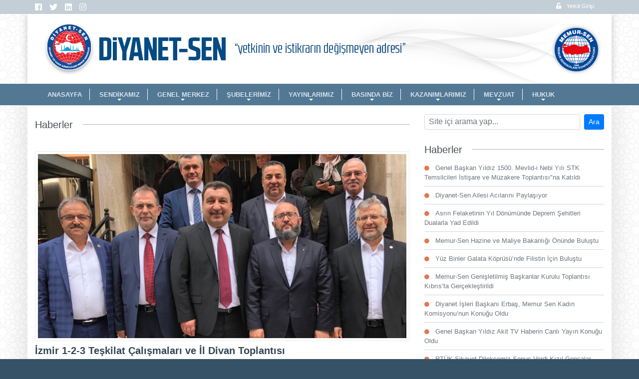

--- FILE ---
content_type: text/html; charset=utf-8
request_url: https://diyanetsen.org.tr/izmir-1-2-3-teskilat-calismalari-ve-il-divan-toplantisi
body_size: 72682
content:
<!DOCTYPE html>
<html lang="tr">
<head>
    <title>İzmir 1-2-3 Teşkilat Çalışmaları  ve İl Divan Toplantısı - Haberler</title>
    <meta name="Description" content="Diyanet-Sen Genel Merkez Yönetimi teşkilat çalışmaları kapsamında İzmir 1-2-3 Nolu şubelere bağlı ilçe müftülükleri aylık mutat din görevlileri toplantılarına katılarak sendikal...">
    <meta name="Keywords" content="izmir,1-2-3,teşkilat,Çalışmaları,ve,il,divan,toplantısı">
    <meta name="robots" content="all">
    <meta name="viewport" content="width=device-width, initial-scale=1.0">
    <meta name="apple-mobile-web-app-capable" content="yes">
    <meta name="HandheldFriendly" content="True">
    <meta name="apple-mobile-web-app-status-bar-style" content="black">
    <!--fb meta -->
    <meta property="og:url" content="https://www.diyanetsen.org.tr/izmir-1-2-3-teskilat-calismalari-ve-il-divan-toplantisi" />
    <meta property="og:type" content="article" />
    <meta property="og:title" content="İzmir 1-2-3 Teşkilat Çalışmaları  ve İl Divan Toplantısı - Haberler" />
    <meta property="og:description" content="Diyanet-Sen Genel Merkez Yönetimi teşkilat çalışmaları kapsamında İzmir 1-2-3 Nolu şubelere bağlı ilçe müftülükleri aylık mutat din görevlileri toplantılarına katılarak sendikal..." />
    <meta property="og:image" content="http://www.diyanetsen.org.tr/images/articles/large/izmirtopl.png" />
    <!-- twitter meta -->
    <meta name="twitter:card" content="summary_large_image">
    <meta name="twitter:site" content="@">
    <meta name="twitter:title" content="İzmir 1-2-3 Teşkilat Çalışmaları  ve İl Divan Toplantısı - Haberler">
    <meta name="twitter:description" content="Diyanet-Sen Genel Merkez Yönetimi teşkilat çalışmaları kapsamında İzmir 1-2-3 Nolu şubelere bağlı ilçe müftülükleri aylık mutat din görevlileri toplantılarına katılarak sendikal...">
    <meta name="twitter:image" content="http://www.diyanetsen.org.tr/images/articles/large/izmirtopl.png">
    <!-- defaults meta -->
    <meta http-equiv="Content-Language" content="tr">
    <meta http-equiv="X-UA-Compatible" content="IE=edge">
    <meta http-equiv="Content-Type" content="text/html; charset=UTF-8">
    <link rel="stylesheet" href="styles/default-main-template.css" type="text/css" media="all"/>
    <link rel="shortcut icon" type="image/x-icon" href="./favicon.ico">
    <script type="text/javascript" src="js/share_url.js"></script>
</head>
<body class="loading">
<div id="outer-wrap">
    <div id="inner-wrap">
        <!-- jq kutuphane -->
<script type="text/javascript" src="./releases/jquery/jquery-3.3.1.min.js"></script>
<script type="text/javascript" src="./releases/jquery/jquery-ui.min.js"></script>
<!-- new main js -->
<script type="text/javascript" src="./releases/modernizer.js"></script>
<script type="text/javascript" src="./releases/main.js"></script>

<header class="row-container">
    

    <div class="header-container-block cls">
        <div class="row-block cls">
        	<div class=" cls">
                <div class="header-block cls">
                    
                    
                    
                     <ul class="header-login">
                        
                        <li><a href="user_login.php"><i class="fa fa-unlock-alt"></i>Yetkili Girişi</a></li>
                        
                        
                    </ul>
                    

                    <ul class="header-social d-desktop fl">
                        <li><a target="_blank" href=https://www.facebook.com/diyanetsengnmerkez><i class="fa-facebook fab "></i></a></li>
                        <li><a target="_blank" href=https://x.com/Diyanet_Sen><i class="fa-twitter fab "></i></a></li>
                        <li><a target="_blank" href=https://sosyal.teknofest.app/@diyanetsen><i class="fa-linkedin fab "></i></a></li>
                        <li><a target="_blank" href=https://www.instagram.com/diyanetsen_><i class="fa-instagram fab "></i></a></li>
                        
                        
                        
                        
                        
                        
                        
                        
                        
                        
                        
                    </ul>
                    
                    <ul class="header-contacts d-desktop fl">
                        
                        
                        
                        
                        
                        
                        
                        
                    </ul>
                </div>
            </div>
        </div>
    </div>
    <div class="cls"></div>
    <div id="top" role="banner" class="header-mobile-logo cls">
       <a class="nav-btn fl" id="nav-open-btn" href="#nav"><i class="fa-bars fa"></i></a>
       <div align="center"><a title="Ana Sayfa" href="https://www.diyanetsen.org.tr/"><img class="logo" src="/images/m-logo.png" width="1142" height="140" alt="Ana Sayfa"></a></div>
    </div>
    <div class="cls"></div>
    
    <div class="header-container-logo d-desktop cls">
        <div class="row-block header-logo cls">
            <ul class="row">
                <li class="center col-md-12 dyn-add-header">
                	<div align="center" class=" cls"><a title="Ana Sayfa" href="https://www.diyanetsen.org.tr/"><img class="logo" src="images/logo.png" width="1142" height="140" alt="Ana Sayfa"></a></div>
                </li>
               	<li class="" style="display:none">
                	<div align="left" class=" cls">
                    
                    </div>
                </li>
                <li class="">
                	<div align="left">
                    
                    </div>
                </li>
                <li class="left ">
                    
                </li>
            </ul>
        </div>
    </div>
    
    
    <nav id="nav" class="header-container-menu cls" role="navigation">
    	<div class="row-block">
        <ul class="row">
            
            
            
            
            
            
            <li class="col-md-12">
                <div id="container-main-menu" align="left">
                    <ul id="main-menu" class="header-menu sm sm-menu cls">
                        
                        	
                            	<li>
                                
                                <a href="https://www.diyanetsen.org.tr" >ANASAYFA</a>
                                
                            	</li>
                            
                            	<li>
                                
                                <a href="https://www.diyanetsen.org.tr/#" >SENDİKAMIZ</a>
                                <ul>
                            	<li>
                                
                                <a href="https://www.diyanetsen.org.tr/tarihce" >TARİHÇE</a>
                                
                            	</li>
                            
                            	<li>
                                
                                <a href="https://www.diyanetsen.org.tr/neden-sendika" >NEDEN SENDİKA?</a>
                                
                            	</li>
                            
                            	<li>
                                
                                <a href="https://www.diyanetsen.org.tr/ilkelerimiz" >İLKELERİMİZ</a>
                                
                            	</li>
                            
                            	<li>
                                
                                <a href="https://www.diyanetsen.org.tr//dokuman/tuzuk2024.pdf" target="_blank">TÜZÜK</a>
                                
                            	</li>
                            </ul>
                            	</li>
                            
                            	<li>
                                
                                <a href="https://www.diyanetsen.org.tr/#" >GENEL MERKEZ</a>
                                <ul>
                            	<li>
                                
                                <a href="https://www.diyanetsen.org.tr/genel-merkez-yonetim-kurulu" >YÖNETİM KURULU</a>
                                
                            	</li>
                            
                            	<li>
                                
                                <a href="https://www.diyanetsen.org.tr/disiplin-kurulu" >DİSİPLİN KURULU</a>
                                
                            	</li>
                            
                            	<li>
                                
                                <a href="https://www.diyanetsen.org.tr/denetleme-kurulu" >DENETLEME KURULU</a>
                                
                            	</li>
                            </ul>
                            	</li>
                            
                            	<li>
                                
                                <a href="https://www.diyanetsen.org.tr/#" >ŞUBELERİMİZ</a>
                                <ul>
                            	<li>
                                
                                <a href="https://www.diyanetsen.org.tr/subeler-iletisim" >ŞUBELER İLETİŞİM</a>
                                
                            	</li>
                            
                            	<li>
                                
                                <a href="https://www.diyanetsen.org.tr/haritayeni" >ŞUBELER HARİTASI</a>
                                
                            	</li>
                            
                            	<li>
                                
                                <a href="https://www.diyanetsen.org.tr/sube-haberleri" >ŞUBE HABERLERİ</a>
                                
                            	</li>
                            </ul>
                            	</li>
                            
                            	<li>
                                
                                <a href="https://www.diyanetsen.org.tr/#" >YAYINLARIMIZ</a>
                                <ul>
                            	<li>
                                
                                <a href="https://www.diyanetsen.org.tr/afis" >AFİŞLER</a>
                                
                            	</li>
                            
                            	<li>
                                
                                <a href="https://www.diyanetsen.org.tr/kitap" >KİTAPLAR</a>
                                
                            	</li>
                            
                            	<li>
                                
                                <a href="https://www.diyanetsen.org.tr/din-ve-toplum-dergisi" >DİN VE TOPLUM</a>
                                
                            	</li>
                            
                            	<li>
                                
                                <a href="https://www.diyanetsen.org.tr/vakif-ve-toplum-dergisi" >VAKIF VE TOPLUM</a>
                                
                            	</li>
                            
                            	<li>
                                
                                <a href="https://www.diyanetsen.org.tr/kadin-ve-toplum-dergisi" >KADIN VE TOPLUM</a>
                                
                            	</li>
                            
                            	<li>
                                
                                <a href="https://www.diyanetsen.org.tr/bultenler" >BÜLTENLER</a>
                                
                            	</li>
                            
                            	<li>
                                
                                <a href="https://www.diyanetsen.org.tr/diyanet-sen-cocuk" >DİYANET-SEN ÇOCUK</a>
                                
                            	</li>
                            </ul>
                            	</li>
                            
                            	<li>
                                
                                <a href="https://www.diyanetsen.org.tr/#" >BASINDA BİZ</a>
                                <ul>
                            	<li>
                                
                                <a href="https://diyanetsen.org.tr/gorsel-basin-yeni" >GÖRSEL BASIN</a>
                                
                            	</li>
                            
                            	<li>
                                
                                <a href="https://www.diyanetsen.org.tr/yazili-basin-2" target="_blank">YAZILI BASIN</a>
                                
                            	</li>
                            </ul>
                            	</li>
                            
                            	<li>
                                
                                <a href="https://www.diyanetsen.org.tr/#" >KAZANIMLARIMIZ</a>
                                <ul>
                            	<li>
                                
                                <a href="https://www.diyanetsen.org.tr/toplu-sozlesmeler-1" >TOPLU SÖZLEŞMELER</a>
                                
                            	</li>
                            
                            	<li>
                                
                                <a href="https://www.diyanetsen.org.tr/#" >KİK GÖRÜŞMELERİ</a>
                                <ul>
                            	<li>
                                
                                <a href="https://www.diyanetsen.org.tr/dib-kik-gorusmeleri" >DİB</a>
                                
                            	</li>
                            
                            	<li>
                                
                                <a href="https://www.diyanetsen.org.tr/vakiflar-kik-gorusmeleri" target="_blank">VAKIFLAR</a>
                                
                            	</li>
                            </ul>
                            	</li>
                            </ul>
                            	</li>
                            
                            	<li>
                                
                                <a href="https://www.diyanetsen.org.tr/#" >MEVZUAT</a>
                                <ul>
                            	<li>
                                
                                <a href="https://www.diyanetsen.org.tr//dokuman/tuzuk2024.pdf" >SENDİKAL MEVZUAT</a>
                                
                            	</li>
                            
                            	<li>
                                
                                <a href="https://hukukmusavirligi.diyanet.gov.tr/kategoriler/ba%C5%9Fkanl%C4%B1k-mevzuat%C4%B1" target="_blank">DİB MEVZUATI</a>
                                
                            	</li>
                            
                            	<li>
                                
                                <a href="https://www.diyanetsen.org.tr/#" >VGM MEVZUATI</a>
                                
                            	</li>
                            </ul>
                            	</li>
                            
                            	<li>
                                
                                <a href="https://www.diyanetsen.org.tr/#" >HUKUK</a>
                                <ul>
                            	<li>
                                
                                <a href="https://www.diyanetsen.org.tr/e-danisma" >e-DANIŞMA</a>
                                
                            	</li>
                            
                            	<li>
                                
                                <a href="https://www.diyanetsen.org.tr/dava-kilavuzu" >DAVA KILAVUZU</a>
                                
                            	</li>
                            
                            	<li>
                                
                                <a href="https://www.diyanetsen.org.tr/yetki-belgesi" >YETKİ BELGESİ</a>
                                
                            	</li>
                            
                            	<li>
                                
                                <a href="https://www.diyanetsen.org.tr/acilan-davalar" >HUKUK-HABER</a>
                                
                            	</li>
                            
                            	<li>
                                
                                <a href="https://www.diyanetsen.org.tr/dilekce-ornekleri-1" target="_blank">DİLEKÇE ÖRNEKLERİ</a>
                                
                            	</li>
                            </ul>
                            	</li>
                            
                        
                    </ul>
                    <span id="nav-close-btn"></span>
                </div>
            </li>
            <li class="contact-m d-mobile cls">
            	<div class=" cls">
                    <ul class="contact-address-mobil cls">
                        
                        <li><i class="fa-map-marker fa"></i>Zübeyde Hanım Mh. Sebze Bahçeleri Cd. No:86, 06400 Altındağ/Ankara</li>
                        <li><i class="fa-phone fa"></i>+90 312.230 46 86 - 0 312.231 57 22</li>
                        <li><i class="fa-fax fa"></i>+90 312.232 13 99</li>
                        
                        
                        
                    </ul>
                    <ul class="contact-social-mobil cls">
                        
                        <li><a target="_blank" href=https://www.facebook.com/diyanetsengnmerkez><i class="fa-facebook fab "></i></a></li>
                        <li><a target="_blank" href=https://x.com/Diyanet_Sen><i class="fa-twitter fab "></i></a></li>
                        <li><a target="_blank" href=https://sosyal.teknofest.app/@diyanetsen><i class="fa-linkedin fab "></i></a></li>
                        <li><a target="_blank" href=https://www.instagram.com/diyanetsen_><i class="fa-instagram fab "></i></a></li>
                        
                        
                        
                        
                        
                        
                        
                        
                        
                        
                        
                    </ul>
            	</div>
            </li>
        </ul>
        </div>
    </nav>
    
    
</header>


<!-- SmartMenus jQuery plugin -->
<script type="text/javascript" src="./js/jquery_library/jquery.smartmenus.min.js"></script>
<!-- SmartMenus jQuery init -->
<script type="text/javascript">
    $(function() {
        $('#main-menu').smartmenus({
            subMenusSubOffsetX: 1,
            subMenusSubOffsetY: -8
        });
    });
</script>


<!-- jQuery Plugins -->
<script type="text/javascript" src="./js/jquery_library/jquery.bootstrap.min.js"></script>
<script type="text/javascript" src="./js/jquery_library/jquery.elevatezoom.min.js"></script>
<script type="text/javascript" src="./js/jquery_library/jquery.flexslider-min.js"></script>
<script type="text/javascript" src="./js/jquery_library/jquery.responsivetabs.min.js"></script>
<script type="text/javascript" src="./js/jquery_library/jquery.sticky-kit.js"></script>

<!-- bew jQuery plugins library -->
<script type="text/javascript" src="./releases/ekko-lightbox/5.3.0/ekko-lightbox.min.js"></script>
<!-- bootstrap Plugins -->
<script type="text/javascript" src="./releases/bootstrap/v4.1.3/js/bootstrap.min.js"></script>

        <main class="row-container" data-sticky_parent>
            <section class="row-index">
                <div class="row-block">
                	<div class="row">
                    <div class="col-md-12"></div>
                    </div>
                </div>
            </section>
            <section class="row-middle">
                <div class="row-block">
                	<div class="row dyn-shadow">
                    <div class="col-md-8"><div class="mb-3">
    <div class="cls"id="a-details">
        <div class="box-intro mb10 cls">
            <h2><span class="title">Haberler</span></h2>
        </div>
        
    </div>
</div><script type="text/javascript"> 
	function roundIt(o){
		var t = o.value.replace(/\D/,"");
		if( t !="" ){
			t = Math.round(t/'') * ''
			//alert( t );
		}
		o.value = t;
	}
</script>

<div class="cls" id="a-details">
    
    
    
    <div class="mb-3 cls" id="print-block">
    
        

        <div class="cls">
            
            <figure class="cls"><a href="http://www.diyanetsen.org.tr/images/articles/large/izmirtopl.png" data-toggle="lightbox" data-gallery="multiimages" data-title="İzmir 1-2-3 Teşkilat Çalışmaları  ve İl Divan Toplantısı"><img src="http://www.diyanetsen.org.tr/images/articles/large/izmirtopl.png" data-zoom-image="http://www.diyanetsen.org.tr/images/articles/large/izmirtopl.png" alt="İzmir 1-2-3 Teşkilat Çalışmaları  ve İl Divan Toplantısı" id="xzoom" class="items-img mb-3"   /></a></figure>
            
            
            <h1>İzmir 1-2-3 Teşkilat Çalışmaları  ve İl Divan Toplantısı</h1>
            
            <date>22 Mart 2019, Cuma</date>
            

            
          <div style="text-align:justify;">  <p><b><p>Diyanet-Sen Genel Merkez Yönetimi teşkilat çalışmaları kapsamında İzmir 1-2-3 Nolu şubelere bağlı ilçe müftülükleri aylık mutat din görevlileri toplantılarına katılarak sendikal kazanımlar, örgütlenmenin önemi ve Diyanet-Sen’in çalışmaları konularında katılımcılara bilgi verdiler.</p></b></p>
            
            <p><p><img src="/uploads/haberresim/2019_1/izmirteskilat1.jpg" alt="izmirteskilat1" /></p>
<p>İzmir teşkilat çalışmalarına Diyanet-Sen Genel Sekreteri Mehmet Ali Güldemir, Genel Başkan Yardımcıları Hacibey Özkan, Mehmet Ali Omurca ve Mehmet Yaman katıldı.</p>
<p><strong><img src="/uploads/haberresim/2019_1/izmirteskilat2.jpg" alt="izmirteskilat2" /></strong></p>
<p><strong>Güldemir: Türkiye ve Ümmet Coğrafyası İçin Çalışıyoruz</strong></p>
<p>İzmir teşkilat çalışması kapsamında İzmir 1 Nolu Şube’ye bağlı Konak, Buca, Karabağlar ve Seferihisar ilçe müftülük aylık mutat din görevlileri toplantısına ve Karabağlar Kuran Kursu Öğreticileri toplantısına katılan Genel Sekreter Mehmet Ali Güldemir, Türkiye’nin yalnızca kendisi için değil bütün ümmet coğrafyası için çalıştığını söyledi. Özkan “Dünün maddi-manevi yoksulluğunun çaresizliği içinde sadece var olma mücadelesi veren Türkiye, bugün için canlı, dipdiri dinamikleri ile dimdik ayaktadır. Ayrıca ülkemiz için yaptığımız her iyi açılımın mutlaka önce ümmet coğrafyasında bir karşılığı, sonra bütün dünyanın gidişatında etkisi olmuştur, olacaktır. O bakımdan tarihsel, kültürel bağlantı ve sorumluluklarımızın bilincinde olarak, uzun ayrılıklar yaşadığımız kardeşlerimizle, kardeş coğrafyalarla yakınlaşmak, bütünleşmek hayati ve tarihi öneme sahiptir. Bir yönüyle yaşanan sancı, kutlu bir doğumun habercisidir. Varlığı, amacı, idealleri ve mücadelesi ile din hizmetini en yüksek, en önemli mesele kabul eden Diyanet-Sen, mali ve sosyal haklar noktasında da büyük kazanımlar elde ederek bütün Diyanet ve vakıf çalışanlarımızın haklı desteği ve teveccühüyle büyümeye devam etmektedir. 20 yıllık hak ve özgürlük mücadelesinde; emeğinin, çabalarının ve kazanımlarının sonucunda ulaştığı 85 binleri geçen üye sayısıyla yeni bir destana daha imza atarak zirvedeki yerini korumuştur. Diyanet ve Vakıf çalışanlarımızın sendikamıza verdiği destek, normal bir teveccühü aşan niteliğiyle gerçek bütünleşmeyi ifade etmektedir. Diyanet-Sen’e aidiyet, demokrasi ve kalkınma yolunda tüm kaynaklarını harekete geçiren Türkiye ideali etrafında gönüllü, bilgili, katılımcı bir seferberliğin derlenip toparlanarak bütünleşmesi sonucudur. Aynı bilinç ve sorumluluğumuzun artarak sürmesi, birlikteliğimizi daha güçlü ve anlamlı kılacaktır.” İfadelerine yer verdi.</p>
<p><strong><img src="/uploads/haberresim/2019_1/izmirteskilat4.jpg" alt="izmirteskilat4" /></strong></p>
<p><strong>Özkan: Hep İlkleri Başardık</strong></p>
<p>İzmir 3 Nolu Şube’ye bağlı Bayındır, Ödemiş ve Tire ilçe müftülük aylık din görevlileri toplantılarına İzmir 3 Nolu Şube Başkanı İsmail Yıldız ve yönetimi ile birlikte katılan Genel Başkan Yardımcısı Hacibey Özkan, 20 yıllık sendikal mücadelelerinin her anında her alanda pek çok zorlukla karşılaştıklarını belirterek “Şartlar ne olursa olsun din hizmetlerini sunmaktan geri durmadık. Vakıf kültürümüze sahip çıkmaktan yorulmadık. Din görevlilerinin ve vakıf hizmetlerini görenlerin hakkını, hukukunu koruduk. Milletin tarafında durduk, millet iradesinin yanında ve emrinde olduk. Diyanet-Sen sendikacılık tarihinde hep ilkleri başarmıştır. İlk din görevlileri sendikası olma payesi bizim. Memur-Sen’in yetkideki besmelesi biziz. 15 yıllık yetkili sendika tarihimiz de, %68’lik sendikalaşma oranıyla kamu görevlileri sendikaları arasında yakalanması zor bir orana ulaştık ve rekora imza attık. 81 ilin tamamında yetkili tek sendika yine Diyanet-Sen’dir. Bir zamanlar bu ülkede Diyanet onca kadro açığına rağmen tek kadronun verildiği, teşkilat yasası bile olmayan derme çatma yönetmeliklerle yönetilen bir kurumdu. 2004 yılında yetkiyi almamızla birlikte çok güzel kazanımlara imza attık. Teşkilat yasamızın çıkarılmasından, ücretlerin iyileştirilmesine, kadro açığının büyük oranda kapatılmasından mesai ücreti ödenmesine,   sınavsız lisans tamamlama hakkının elde edilmesinden rotasyonun durdurulmasına, müftülere nikah kıyma yetkisinin verilmesinden kamuda kılık kıyafet serbestisinin elde edilmesine kadar bir çok kazanımın mimari olduk. Dini, milli, Ulusal ve genel tatil günlerinde din görevlilerinin mesai almasını sağladık Özellikle son 10 yılda gerek toplumu gerekse din görevlilerini ilgilendiren çok güzel kazanımlara imza attık.” İfadelerine yer verdi.</p>
<p>Özkan ayraca Bayındır, Ödemiş, Tire, Selçuk, Menderes ve Torbalı ilçe müftülüklerini ziyaret ederek ilçe müftülerine Diyanet-Sen’in çalışmaları ile ilgili bilgi verdi.<img src="/uploads/haberresim/2019_1/izmirteskilat3.jpg" alt="izmirteskilat3" /></p>
<p><strong>Omurca: Sendika Daha İyi Hizmet İçin Fırsattır</strong></p>
<p>İzmir 2 Nolu Şubeye Bağlı Bergama, Kınık, Menemen, ilçe müftülük aylık mutat din görevlileri toplantılarına katılarak birer konuşma yapan Diyanet-Sen Genel Başkan Yardımcısı Mehmet Ali Omurca, “ Memur-Sen ve Diyanet-Sen olarak genelde tüm kamu çalışanları, özelde Diyanet ve Vakıf çalışanları için yasal platformlarda özlük ve mesleki kazanımları adına mücadele ediyoruz. Bu mücadeleyi verirken aynı zamanda dış mihraklar, istihbarat örgütleri, kökü dışarıda kendisi içeride olan piyonları, terör örgütleri, darbe yandaşları gibi her türlü millete ve millet egemenliğine savaş açmış, musallat olmuş şer odakları ve figüranlarının asırlardır ülkemiz üzerinde oynadıkları karanlık ve kirli oyunlarını bozma adına milli iradenin ve milletin değerlerinin yanında yer alarak yolumuza devam ediyoruz.” Dedi.</p>
<p>Genel Başkan Yardımcısı Mehmet Ali Omurca “Sendikaların gücünün üyelerinin birlik ve beraberlik ruhu ile hareket etmesinden kaynaklanan güç olduğuna dikkati çekerek “Aksi takdirde birliğimizi, beraberliğimizi korumamız ve başarılı bir sendikacılık yapmamız mümkün değildir.  Bunun için hep birlikte “yola devam” diyorum. Biz sendikamızı; kendimiz, ülkemiz ve insanlığa hayır sağlayan bir imkân ve fırsat, aynı zamanda salih amel defterimizi çoğaltacak bir araç olarak görüyoruz. Diyanet-Sen bize, sizlerin emanetidir. Bu emaneti daha da geliştirip bizden sonraki neslin arasından en ehil kişilere yönetimi devredene kadar bu sorumluluğumuzu yerine getirme gayreti içerisinde oluyoruz ve olacağız.” Şeklinde konuştu.</p>
<p>Omurca ayrıca Dikili, Aliağa, Çiğli, Karşıyaka, ilçe müftülerini ziyaret ederek Diyanet-Sen’in çalışmaları konusunda bilgi verdi.</p>
<p><strong>Yaman: 4-B’lilerin Kadroya Alınması İçin Çalışıyoruz</strong></p>
<p>İzmir 1 Nolu Şube’ye bağlı Karabağlar, Bornova, Bayraklı ilçe müftülük mutat din görevlileri toplantına katılan Genel Başkan Yardımcısı Mehmet Yaman Mevzuat ve Toplu Sözleşme ile ilgili güzel kazanımların elde edildiği bir süreç gerildiğini hatırlatarak konuşmasına şöyle devam etti: Toplu Sözleşme, KİK ve KPDK toplantılarına götürdüğümüz tekliflerden bir çoğu hayata geçti. Bunları sizlerle web sitemizden, broşürlerle, vs ayrıntılı olarak paylaştık. Sınavsız lisans tamamlamadan, dini, milli ulusal bayramlarda ve genel tatil günlerinde ve son olarak arife günlerin de de mesai alınmasına kadar bir çok güzel kazanımın mimarı olduk. 3600 ek gösterge için çalışmalar devam ediyor. 4-B li kardeşlerimiz için yeni haklar elde ettik. Ama yetmez diyoruz. Memur-Sen ve bağlı sendikalar olarak gerçekleştirdiğimiz 4-B çalıştayı ile bu kardeşlerimizin de kadroya geçmesi talebimizi kamuoyu ile paylaştık. Hazırlanan raporlar Cumhurbaşkanımıza sunulacak. Bizler sendikalar olarak bu konuda elimizden gelini yapıyoruz. İnşallah süreç olumlu sonuçlanır. Din görevlileri olarak bütün zorlu durumlarda yüklendiğimiz toplum önderliği rolümüzü misyonumuzu bu milletin yeniden dirilişinde de en önde hizmet ederek gösterdik göstermeye devam edelim.</p>
<p>İzmir 1 Nolu Şube Başkanı İbrahim Güzeldal’ın eşlik ettiği Yaman ilçe müftülük toplantıları sonrası Buca İlçe müftüsü Kemal Demirel’i de ziyaret ederek sendikal konularda sohbet ettiler.</p>
<p><strong>İzmir 1-2-3 Nolu Şubeler Divan Toplantısı Yapıldı</strong></p>
<p>Teşkilat çalışmaları sonrası kahvaltıda buluşan İzmir 1-2-3 Nolu Şube yönetimleri ve ilçe temsilcilerinin katıldığı toplantıya İzmir Büyük Şehir Belediye Başkan Adayı Nihat Zeybekçi de katıldı. Divan başkanlığını Genel Başkan Yardımcısı Mehmet Ali Omurca’nın yaptığı il divan toplantısı oldukça verimli geçti.</p>
<p><strong>İl Müftüsü Balkan Ziyaret Edildi</strong></p>
<p>Diyanet-Sen Genel Sekreteri Mehmet Ali Güldemir, Genel Başkan Yardımcıları Hacibey Özkan, Mehmet Ali Omurca ve Mehmet Yaman İzmir İl Müftüsü Recep Şükrü Balkan’ı makamında ziyaret etti.</p>
<p>Ziyaretten duyduğu memnuniyeti belirten Müftü Balkan, Diyanet-Sen’in çalışmalarını yakından takip ettiklerini belirterek başarılar diledi. </p></p></div>
       
            
            
        </div>
    
      
        <!-- galeri eklenti --------------------------------------------------->
        <div class="no-print mb-3 cls">    
            <div class="row">
            
                <!--a href="uploads/__article/izmirteskilatbulusma--1-.jpg" data-toggle="lightbox" data-gallery="multiimages" data-title="izmirteskilatbulusma--1-.jpg" class="col-md-4 col-sm-4 col-xs-6"-->
                <a href="uploads/__article/izmirteskilatbulusma--1-.jpg" data-toggle="lightbox" data-gallery="multiimages" class="col-6 col-md-3">
                    <div class="mb-3"><figure><img class="cover" src="./images/icons/tr.gif" style="background:url(uploads/__article/izmirteskilatbulusma--1-.jpg)" /></figure></div>
                </a>
            
                <!--a href="uploads/__article/izmirteskilatbulusma--2-.jpg" data-toggle="lightbox" data-gallery="multiimages" data-title="izmirteskilatbulusma--2-.jpg" class="col-md-4 col-sm-4 col-xs-6"-->
                <a href="uploads/__article/izmirteskilatbulusma--2-.jpg" data-toggle="lightbox" data-gallery="multiimages" class="col-6 col-md-3">
                    <div class="mb-3"><figure><img class="cover" src="./images/icons/tr.gif" style="background:url(uploads/__article/izmirteskilatbulusma--2-.jpg)" /></figure></div>
                </a>
            
                <!--a href="uploads/__article/izmirteskilatbulusma--4-.jpg" data-toggle="lightbox" data-gallery="multiimages" data-title="izmirteskilatbulusma--4-.jpg" class="col-md-4 col-sm-4 col-xs-6"-->
                <a href="uploads/__article/izmirteskilatbulusma--4-.jpg" data-toggle="lightbox" data-gallery="multiimages" class="col-6 col-md-3">
                    <div class="mb-3"><figure><img class="cover" src="./images/icons/tr.gif" style="background:url(uploads/__article/izmirteskilatbulusma--4-.jpg)" /></figure></div>
                </a>
            
                <!--a href="uploads/__article/izmirteskilatbulusma--5-.jpg" data-toggle="lightbox" data-gallery="multiimages" data-title="izmirteskilatbulusma--5-.jpg" class="col-md-4 col-sm-4 col-xs-6"-->
                <a href="uploads/__article/izmirteskilatbulusma--5-.jpg" data-toggle="lightbox" data-gallery="multiimages" class="col-6 col-md-3">
                    <div class="mb-3"><figure><img class="cover" src="./images/icons/tr.gif" style="background:url(uploads/__article/izmirteskilatbulusma--5-.jpg)" /></figure></div>
                </a>
            
                <!--a href="uploads/__article/izmirteskilatbulusma--6-.jpg" data-toggle="lightbox" data-gallery="multiimages" data-title="izmirteskilatbulusma--6-.jpg" class="col-md-4 col-sm-4 col-xs-6"-->
                <a href="uploads/__article/izmirteskilatbulusma--6-.jpg" data-toggle="lightbox" data-gallery="multiimages" class="col-6 col-md-3">
                    <div class="mb-3"><figure><img class="cover" src="./images/icons/tr.gif" style="background:url(uploads/__article/izmirteskilatbulusma--6-.jpg)" /></figure></div>
                </a>
            
                <!--a href="uploads/__article/izmirteskilatbulusma--7-.jpg" data-toggle="lightbox" data-gallery="multiimages" data-title="izmirteskilatbulusma--7-.jpg" class="col-md-4 col-sm-4 col-xs-6"-->
                <a href="uploads/__article/izmirteskilatbulusma--7-.jpg" data-toggle="lightbox" data-gallery="multiimages" class="col-6 col-md-3">
                    <div class="mb-3"><figure><img class="cover" src="./images/icons/tr.gif" style="background:url(uploads/__article/izmirteskilatbulusma--7-.jpg)" /></figure></div>
                </a>
            
                <!--a href="uploads/__article/izmirteskilatbulusma--8-.jpg" data-toggle="lightbox" data-gallery="multiimages" data-title="izmirteskilatbulusma--8-.jpg" class="col-md-4 col-sm-4 col-xs-6"-->
                <a href="uploads/__article/izmirteskilatbulusma--8-.jpg" data-toggle="lightbox" data-gallery="multiimages" class="col-6 col-md-3">
                    <div class="mb-3"><figure><img class="cover" src="./images/icons/tr.gif" style="background:url(uploads/__article/izmirteskilatbulusma--8-.jpg)" /></figure></div>
                </a>
            
                <!--a href="uploads/__article/izmirteskilatbulusma--9-.jpg" data-toggle="lightbox" data-gallery="multiimages" data-title="izmirteskilatbulusma--9-.jpg" class="col-md-4 col-sm-4 col-xs-6"-->
                <a href="uploads/__article/izmirteskilatbulusma--9-.jpg" data-toggle="lightbox" data-gallery="multiimages" class="col-6 col-md-3">
                    <div class="mb-3"><figure><img class="cover" src="./images/icons/tr.gif" style="background:url(uploads/__article/izmirteskilatbulusma--9-.jpg)" /></figure></div>
                </a>
            
                <!--a href="uploads/__article/izmirteskilatbulusma--10-.jpg" data-toggle="lightbox" data-gallery="multiimages" data-title="izmirteskilatbulusma--10-.jpg" class="col-md-4 col-sm-4 col-xs-6"-->
                <a href="uploads/__article/izmirteskilatbulusma--10-.jpg" data-toggle="lightbox" data-gallery="multiimages" class="col-6 col-md-3">
                    <div class="mb-3"><figure><img class="cover" src="./images/icons/tr.gif" style="background:url(uploads/__article/izmirteskilatbulusma--10-.jpg)" /></figure></div>
                </a>
            
                <!--a href="uploads/__article/izmirteskilatbulusma--11-.jpg" data-toggle="lightbox" data-gallery="multiimages" data-title="izmirteskilatbulusma--11-.jpg" class="col-md-4 col-sm-4 col-xs-6"-->
                <a href="uploads/__article/izmirteskilatbulusma--11-.jpg" data-toggle="lightbox" data-gallery="multiimages" class="col-6 col-md-3">
                    <div class="mb-3"><figure><img class="cover" src="./images/icons/tr.gif" style="background:url(uploads/__article/izmirteskilatbulusma--11-.jpg)" /></figure></div>
                </a>
            
                <!--a href="uploads/__article/izmirteskilatbulusma--12-.jpg" data-toggle="lightbox" data-gallery="multiimages" data-title="izmirteskilatbulusma--12-.jpg" class="col-md-4 col-sm-4 col-xs-6"-->
                <a href="uploads/__article/izmirteskilatbulusma--12-.jpg" data-toggle="lightbox" data-gallery="multiimages" class="col-6 col-md-3">
                    <div class="mb-3"><figure><img class="cover" src="./images/icons/tr.gif" style="background:url(uploads/__article/izmirteskilatbulusma--12-.jpg)" /></figure></div>
                </a>
            
                <!--a href="uploads/__article/izmirteskilatbulusma--13-.jpg" data-toggle="lightbox" data-gallery="multiimages" data-title="izmirteskilatbulusma--13-.jpg" class="col-md-4 col-sm-4 col-xs-6"-->
                <a href="uploads/__article/izmirteskilatbulusma--13-.jpg" data-toggle="lightbox" data-gallery="multiimages" class="col-6 col-md-3">
                    <div class="mb-3"><figure><img class="cover" src="./images/icons/tr.gif" style="background:url(uploads/__article/izmirteskilatbulusma--13-.jpg)" /></figure></div>
                </a>
            
                <!--a href="uploads/__article/izmirteskilatbulusma--14-.jpg" data-toggle="lightbox" data-gallery="multiimages" data-title="izmirteskilatbulusma--14-.jpg" class="col-md-4 col-sm-4 col-xs-6"-->
                <a href="uploads/__article/izmirteskilatbulusma--14-.jpg" data-toggle="lightbox" data-gallery="multiimages" class="col-6 col-md-3">
                    <div class="mb-3"><figure><img class="cover" src="./images/icons/tr.gif" style="background:url(uploads/__article/izmirteskilatbulusma--14-.jpg)" /></figure></div>
                </a>
            
                <!--a href="uploads/__article/izmirteskilatbulusma--15-.jpg" data-toggle="lightbox" data-gallery="multiimages" data-title="izmirteskilatbulusma--15-.jpg" class="col-md-4 col-sm-4 col-xs-6"-->
                <a href="uploads/__article/izmirteskilatbulusma--15-.jpg" data-toggle="lightbox" data-gallery="multiimages" class="col-6 col-md-3">
                    <div class="mb-3"><figure><img class="cover" src="./images/icons/tr.gif" style="background:url(uploads/__article/izmirteskilatbulusma--15-.jpg)" /></figure></div>
                </a>
            
                <!--a href="uploads/__article/izmirteskilatbulusma--16-.jpg" data-toggle="lightbox" data-gallery="multiimages" data-title="izmirteskilatbulusma--16-.jpg" class="col-md-4 col-sm-4 col-xs-6"-->
                <a href="uploads/__article/izmirteskilatbulusma--16-.jpg" data-toggle="lightbox" data-gallery="multiimages" class="col-6 col-md-3">
                    <div class="mb-3"><figure><img class="cover" src="./images/icons/tr.gif" style="background:url(uploads/__article/izmirteskilatbulusma--16-.jpg)" /></figure></div>
                </a>
            
                <!--a href="uploads/__article/izmirteskilatbulusma--17-.jpg" data-toggle="lightbox" data-gallery="multiimages" data-title="izmirteskilatbulusma--17-.jpg" class="col-md-4 col-sm-4 col-xs-6"-->
                <a href="uploads/__article/izmirteskilatbulusma--17-.jpg" data-toggle="lightbox" data-gallery="multiimages" class="col-6 col-md-3">
                    <div class="mb-3"><figure><img class="cover" src="./images/icons/tr.gif" style="background:url(uploads/__article/izmirteskilatbulusma--17-.jpg)" /></figure></div>
                </a>
            
                <!--a href="uploads/__article/izmirteskilatbulusma--18-.jpg" data-toggle="lightbox" data-gallery="multiimages" data-title="izmirteskilatbulusma--18-.jpg" class="col-md-4 col-sm-4 col-xs-6"-->
                <a href="uploads/__article/izmirteskilatbulusma--18-.jpg" data-toggle="lightbox" data-gallery="multiimages" class="col-6 col-md-3">
                    <div class="mb-3"><figure><img class="cover" src="./images/icons/tr.gif" style="background:url(uploads/__article/izmirteskilatbulusma--18-.jpg)" /></figure></div>
                </a>
            
                <!--a href="uploads/__article/izmirteskilatbulusma--19-.jpg" data-toggle="lightbox" data-gallery="multiimages" data-title="izmirteskilatbulusma--19-.jpg" class="col-md-4 col-sm-4 col-xs-6"-->
                <a href="uploads/__article/izmirteskilatbulusma--19-.jpg" data-toggle="lightbox" data-gallery="multiimages" class="col-6 col-md-3">
                    <div class="mb-3"><figure><img class="cover" src="./images/icons/tr.gif" style="background:url(uploads/__article/izmirteskilatbulusma--19-.jpg)" /></figure></div>
                </a>
            
            </div>
        </div>
        <!-- galeri eklenti --------------------------------------------------->          
        
        <div class="mb-3 cls">
        
            <div class="row no-print">
            <div class="col-md-6 col-xs-6">
                
            </div>
            <div class="col-md-6 col-xs-6">
                
            </div>
            </div>
            
            
            
            
            
             
        </div>

        
                 
    
        <div class="keyword-items mb-3 cls">
            <div class="cls" style="display:none"><a class="gray" title="il" href="site_search.php?q=il">#il</a> <a class="gray" title="teşkilat" href="site_search.php?q=teşkilat">#teşkilat</a> <a class="gray" title="Çalışmaları" href="site_search.php?q=Çalışmaları">#Çalışmaları</a> <a class="gray" title="divan" href="site_search.php?q=divan">#divan</a> <a class="gray" title="ve" href="site_search.php?q=ve">#ve</a> <a class="gray" title="1-2-3" href="site_search.php?q=1-2-3">#1-2-3</a> <a class="gray" title="izmir" href="site_search.php?q=izmir">#izmir</a> <a class="gray" title="toplantısı" href="site_search.php?q=toplantısı">#toplantısı</a> </div>
            <div class="cls"><small class="gray-oo">Görüntülenme 5533</small></div>
        </div>
        <div class="no-print no-print cls">
            <ul class="items-share cls">
                <li class="fr"><a href="#" title="Sayfayı Yazdır" onClick="printdiv('print-block');"><i class="fa-print fa"></i></a></li>
                <li><a href="javascript:ShareUrl.facebook();"><i class="fa-facebook-square fab"></i></a></li>
                <li><a href="javascript:ShareUrl.twitter();"><i class="fa-twitter-square fab"></i></a></li>
                <li><a href="javascript:ShareUrl.google();"><i class="fa-google-plus-square fab"></i></a></li>
                <li><a href="javascript:ShareUrl.pinterest();"><i class="fa-pinterest-square fab"></i></a></li>
                <li><a href="javascript:ShareUrl.linkedin();"><i class="fa-linkedin-square fab"></i></a></li>
                <li class="d-mobile"><a href="whatsapp://send?text=" data-action="share/whatsapp/share"><i class="fa-whatsapp fab"></i></a></li>
                <li><a href="javascript:ShareUrl.email();"><i class="fa-envelope fa"></i></a></li>
            </ul>
         </div>
         
         
	</div>
    
    
    <!--div class="a-sets mb10 cls">
        <div class="a-sets-row-block m5">   
            <div class="fb-comments" data-href="" data-numposts="10" data-colorscheme="light" data-width="100%"></div>
        </div>
    </div-->
        
    
	
</div> 


<script type="text/javascript">
	//initiate the plugin and pass the id of the div containing gallery images
	

	// delegate calls to data-toggle="lightbox"

	$(document).ready(function ($) {
		// delegate calls to data-toggle="lightbox"
		$(document).delegate('*[data-toggle="lightbox"]:not([data-gallery="navigateTo"])', 'click', function(event) {
			event.preventDefault();
			return $(this).ekkoLightbox({
				onNavigate: function(direction, itemIndex) {
					if (window.console) {
						return console.log('Navigating '+direction+'. Current item: '+itemIndex);
					}
				}
			});
		});
	});
			
			
</script>

</div>
                    <div class="col-md-4"><div class="sticky" data-sticky_column><div class="mb-3 cls">
    <!--h2 class="default-title-o mb10 cls">Site içi arama yap...</h2-->
    <form action="site_search.php" id="search-form" class="search" method="get">
        <div class="flex">
        <input class="form-control form-control-sm mr-2" name="q" type="text" value="" placeholder="Site içi arama yap..."/>
        <!--select id="selectsearch" class="search-sites" name="selectsearch">
        	<option value="site">SİTE İÇİNDE ARA </option>
        	<option value="mp">MEVZUATLARDA ARA </option>
        </select-->

        <input class="btn btn-primary btn-sm" value="Ara" type="submit"/>
        </div>
    </form>
</div>
<div class="cls">
    <div class="box-intro">
        <h2><span class="title">Haberler</span></h2>
    </div>
</div>
<div class="mb-3 cls">
    <ul class="category-items">
        
        <li>
            <!--figure><a href="genel-baskan-yildiz-1500-mevlid-i-nebi-yili-stk-temsilcileri-istisare-ve-muzakere-toplantisina-katildi" title="Genel Başkan Yıldız 1500. Mevlid-i Nebi Yılı STK Temsilcileri İstişare ve Müzakere Toplantısı&quot;na Katıldı"><img class="contain" src="./images/tr.gif" style="background-image:url(https://www.diyanetsen.org.tr/images/articles/small/mevlid_8.png);" alt="Genel Başkan Yıldız 1500. Mevlid-i Nebi Yılı STK Temsilcileri İstişare ve Müzakere Toplantısı&quot;na Katıldı" width="400" height="200"/></a></figure-->
            <a href="genel-baskan-yildiz-1500-mevlid-i-nebi-yili-stk-temsilcileri-istisare-ve-muzakere-toplantisina-katildi" title="Genel Başkan Yıldız 1500. Mevlid-i Nebi Yılı STK Temsilcileri İstişare ve Müzakere Toplantısı"na Katıldı">Genel Başkan Yıldız 1500. Mevlid-i Nebi Yılı STK Temsilcileri İstişare ve Müzakere Toplantısı"na Katıldı</a>
        </li>
        
        <li>
            <!--figure><a href="diyanet-sen-ailesi-acilarini-paylasiyor-2" title="Diyanet-Sen Ailesi Acılarını Paylaşıyor"><img class="contain" src="./images/tr.gif" style="background-image:url(https://www.diyanetsen.org.tr/images/articles/small/cenazedyn.jpg);" alt="Diyanet-Sen Ailesi Acılarını Paylaşıyor" width="400" height="200"/></a></figure-->
            <a href="diyanet-sen-ailesi-acilarini-paylasiyor-2" title="Diyanet-Sen Ailesi Acılarını Paylaşıyor">Diyanet-Sen Ailesi Acılarını Paylaşıyor</a>
        </li>
        
        <li>
            <!--figure><a href="asrin-felaketinin-yil-donumunde-deprem-sehitleri-dualarla-yad-edildi-1" title="Asrın Felaketinin Yıl Dönümünde Deprem Şehitleri Dualarla Yad Edildi"><img class="contain" src="./images/tr.gif" style="background-image:url(https://www.diyanetsen.org.tr/images/articles/small/dynformat_8.png);" alt="Asrın Felaketinin Yıl Dönümünde Deprem Şehitleri Dualarla Yad Edildi" width="400" height="200"/></a></figure-->
            <a href="asrin-felaketinin-yil-donumunde-deprem-sehitleri-dualarla-yad-edildi-1" title="Asrın Felaketinin Yıl Dönümünde Deprem Şehitleri Dualarla Yad Edildi">Asrın Felaketinin Yıl Dönümünde Deprem Şehitleri Dualarla Yad Edildi</a>
        </li>
        
        <li>
            <!--figure><a href="memur-sen-hazine-ve-maliye-bakanligi-onunde-bulustu" title="Memur-Sen Hazine ve Maliye Bakanlığı Önünde Buluştu"><img class="contain" src="./images/tr.gif" style="background-image:url(https://www.diyanetsen.org.tr/images/articles/small/maliye1.png);" alt="Memur-Sen Hazine ve Maliye Bakanlığı Önünde Buluştu" width="400" height="200"/></a></figure-->
            <a href="memur-sen-hazine-ve-maliye-bakanligi-onunde-bulustu" title="Memur-Sen Hazine ve Maliye Bakanlığı Önünde Buluştu">Memur-Sen Hazine ve Maliye Bakanlığı Önünde Buluştu</a>
        </li>
        
        <li>
            <!--figure><a href="yuz-binler-galata-koprusunde-filistin-icin-bulustu" title="Yüz Binler Galata Köprüsü’nde Filistin İçin Buluştu"><img class="contain" src="./images/tr.gif" style="background-image:url(https://www.diyanetsen.org.tr/images/articles/small/galataeylem.png);" alt="Yüz Binler Galata Köprüsü’nde Filistin İçin Buluştu" width="400" height="200"/></a></figure-->
            <a href="yuz-binler-galata-koprusunde-filistin-icin-bulustu" title="Yüz Binler Galata Köprüsü’nde Filistin İçin Buluştu">Yüz Binler Galata Köprüsü’nde Filistin İçin Buluştu</a>
        </li>
        
        <li>
            <!--figure><a href="memur-sen-genisletilmis-baskanlar-kurulu-toplantisi-kibrista-gerceklestirildi" title="Memur-Sen Genişletilmiş Başkanlar Kurulu Toplantısı Kıbrıs’ta Gerçekleştirildi"><img class="contain" src="./images/tr.gif" style="background-image:url(https://www.diyanetsen.org.tr/images/articles/small/mmrformat-tr_2.png);" alt="Memur-Sen Genişletilmiş Başkanlar Kurulu Toplantısı Kıbrıs’ta Gerçekleştirildi" width="400" height="211"/></a></figure-->
            <a href="memur-sen-genisletilmis-baskanlar-kurulu-toplantisi-kibrista-gerceklestirildi" title="Memur-Sen Genişletilmiş Başkanlar Kurulu Toplantısı Kıbrıs’ta Gerçekleştirildi">Memur-Sen Genişletilmiş Başkanlar Kurulu Toplantısı Kıbrıs’ta Gerçekleştirildi</a>
        </li>
        
        <li>
            <!--figure><a href="diyanet-isleri-baskani-erbas-memur-sen-kadin-komisyonunun-konugu-oldu" title="Diyanet İşleri Başkanı Erbaş, Memur Sen Kadın Komisyonu’nun Konuğu Oldu"><img class="contain" src="./images/tr.gif" style="background-image:url(https://www.diyanetsen.org.tr/images/articles/small/erbaskonuk.png);" alt="Diyanet İşleri Başkanı Erbaş, Memur Sen Kadın Komisyonu’nun Konuğu Oldu" width="400" height="200"/></a></figure-->
            <a href="diyanet-isleri-baskani-erbas-memur-sen-kadin-komisyonunun-konugu-oldu" title="Diyanet İşleri Başkanı Erbaş, Memur Sen Kadın Komisyonu’nun Konuğu Oldu">Diyanet İşleri Başkanı Erbaş, Memur Sen Kadın Komisyonu’nun Konuğu Oldu</a>
        </li>
        
        <li>
            <!--figure><a href="genel-baskan-yildiz-akit-tv-haberin-canli-yayin-konugu-oldu" title=" Genel Başkan Yıldız Akit TV Haberin Canlı Yayın Konuğu Oldu"><img class="contain" src="./images/tr.gif" style="background-image:url(https://www.diyanetsen.org.tr/images/articles/small/dynformat_5.png);" alt=" Genel Başkan Yıldız Akit TV Haberin Canlı Yayın Konuğu Oldu" width="400" height="200"/></a></figure-->
            <a href="genel-baskan-yildiz-akit-tv-haberin-canli-yayin-konugu-oldu" title=" Genel Başkan Yıldız Akit TV Haberin Canlı Yayın Konuğu Oldu"> Genel Başkan Yıldız Akit TV Haberin Canlı Yayın Konuğu Oldu</a>
        </li>
        
        <li>
            <!--figure><a href="rtuk-sikayet-dilekcemiz-sonuc-verdi-kizil-goncalar-dizisi-nedeniyle-fox-tvye-yaptirim" title="RTÜK Şikayet Dilekçemiz Sonuç Verdi Kızıl Goncalar Dizisi Nedeniyle  FOX TV’ye Yaptırım"><img class="contain" src="./images/tr.gif" style="background-image:url(https://www.diyanetsen.org.tr/images/articles/small/dynformat.jpg);" alt="RTÜK Şikayet Dilekçemiz Sonuç Verdi Kızıl Goncalar Dizisi Nedeniyle  FOX TV’ye Yaptırım" width="400" height="200"/></a></figure-->
            <a href="rtuk-sikayet-dilekcemiz-sonuc-verdi-kizil-goncalar-dizisi-nedeniyle-fox-tvye-yaptirim" title="RTÜK Şikayet Dilekçemiz Sonuç Verdi Kızıl Goncalar Dizisi Nedeniyle  FOX TV’ye Yaptırım">RTÜK Şikayet Dilekçemiz Sonuç Verdi Kızıl Goncalar Dizisi Nedeniyle  FOX TV’ye Yaptırım</a>
        </li>
        
        <li>
            <!--figure><a href="2022-yili-gorevde-yukselme-din-hizmetleri-uzmani-sinavinin-yazili-asamasina-iliskin-duyuru" title="2022 Yılı Görevde Yükselme (Din Hizmetleri Uzmanı) Sınavı’nın Yazılı Aşamasına İlişkin Duyuru"><img class="contain" src="./images/tr.gif" style="background-image:url(images/no-photo.jpg);" alt="2022 Yılı Görevde Yükselme (Din Hizmetleri Uzmanı) Sınavı’nın Yazılı Aşamasına İlişkin Duyuru" width="475" height="475"/></a></figure-->
            <a href="2022-yili-gorevde-yukselme-din-hizmetleri-uzmani-sinavinin-yazili-asamasina-iliskin-duyuru" title="2022 Yılı Görevde Yükselme (Din Hizmetleri Uzmanı) Sınavı’nın Yazılı Aşamasına İlişkin Duyuru">2022 Yılı Görevde Yükselme (Din Hizmetleri Uzmanı) Sınavı’nın Yazılı Aşamasına İlişkin Duyuru</a>
        </li>
        
        <li>
            <!--figure><a href="2023-yilinda-dini-yuksek-ihtisas-kurslarindan-mezun-olup-vaiz-olarak-atanmaya-hak-kazananlarin-tercih-sonuclari-ile-ilgili-duyuru" title="2023 Yılında Dini Yüksek İhtisas Kurslarından Mezun Olup Vaiz Olarak Atanmaya Hak Kazananların Tercih Sonuçları ile İlgili Duyuru"><img class="contain" src="./images/tr.gif" style="background-image:url(images/no-photo.jpg);" alt="2023 Yılında Dini Yüksek İhtisas Kurslarından Mezun Olup Vaiz Olarak Atanmaya Hak Kazananların Tercih Sonuçları ile İlgili Duyuru" width="475" height="475"/></a></figure-->
            <a href="2023-yilinda-dini-yuksek-ihtisas-kurslarindan-mezun-olup-vaiz-olarak-atanmaya-hak-kazananlarin-tercih-sonuclari-ile-ilgili-duyuru" title="2023 Yılında Dini Yüksek İhtisas Kurslarından Mezun Olup Vaiz Olarak Atanmaya Hak Kazananların Tercih Sonuçları ile İlgili Duyuru">2023 Yılında Dini Yüksek İhtisas Kurslarından Mezun Olup Vaiz Olarak Atanmaya Hak Kazananların Tercih Sonuçları ile İlgili Duyuru</a>
        </li>
        
        <li>
            <!--figure><a href="kamuoyuna-duyurulur" title="Kamuoyuna Duyurulur"><img class="contain" src="./images/tr.gif" style="background-image:url(https://www.diyanetsen.org.tr/images/articles/small/kduyuru.png);" alt="Kamuoyuna Duyurulur" width="400" height="200"/></a></figure-->
            <a href="kamuoyuna-duyurulur" title="Kamuoyuna Duyurulur">Kamuoyuna Duyurulur</a>
        </li>
        
        <li>
            <!--figure><a href="diyanet-sen-47-baskanlar-kurulu-sonuc-bildirgesi" title="Diyanet-Sen 47. Başkanlar Kurulu Sonuç Bildirgesi "><img class="contain" src="./images/tr.gif" style="background-image:url(https://www.diyanetsen.org.tr/images/articles/small/dynformat_3.png);" alt="Diyanet-Sen 47. Başkanlar Kurulu Sonuç Bildirgesi " width="400" height="200"/></a></figure-->
            <a href="diyanet-sen-47-baskanlar-kurulu-sonuc-bildirgesi" title="Diyanet-Sen 47. Başkanlar Kurulu Sonuç Bildirgesi ">Diyanet-Sen 47. Başkanlar Kurulu Sonuç Bildirgesi </a>
        </li>
        
        <li>
            <!--figure><a href="47-baskanlar-kurulu-toplantisi-kozaklida-gerceklestirildi" title="47. Başkanlar Kurulu Toplantısı Kozaklı’da Gerçekleştirildi"><img class="contain" src="./images/tr.gif" style="background-image:url(https://www.diyanetsen.org.tr/images/articles/small/dynformat1_2.png);" alt="47. Başkanlar Kurulu Toplantısı Kozaklı’da Gerçekleştirildi" width="400" height="200"/></a></figure-->
            <a href="47-baskanlar-kurulu-toplantisi-kozaklida-gerceklestirildi" title="47. Başkanlar Kurulu Toplantısı Kozaklı’da Gerçekleştirildi">47. Başkanlar Kurulu Toplantısı Kozaklı’da Gerçekleştirildi</a>
        </li>
        
        <li>
            <!--figure><a href="genel-merkez-yonetimi-afyon-mugla-ve-aydin-teskilatlari-ile-bir-araya-geldi" title="Genel Merkez Yönetimi Afyon, Muğla ve Aydın Teşkilatları İle Bir Araya Geldi"><img class="contain" src="./images/tr.gif" style="background-image:url(https://www.diyanetsen.org.tr/images/articles/small/afyonmuglaadin.jpg);" alt="Genel Merkez Yönetimi Afyon, Muğla ve Aydın Teşkilatları İle Bir Araya Geldi" width="400" height="200"/></a></figure-->
            <a href="genel-merkez-yonetimi-afyon-mugla-ve-aydin-teskilatlari-ile-bir-araya-geldi" title="Genel Merkez Yönetimi Afyon, Muğla ve Aydın Teşkilatları İle Bir Araya Geldi">Genel Merkez Yönetimi Afyon, Muğla ve Aydın Teşkilatları İle Bir Araya Geldi</a>
        </li>
        
        <li>
            <!--figure><a href="yok-baskani-saractan-ilitam-kontenjanlarinin-artirilmasini-istedik" title="YÖK Başkanı Saraç’tan İlitam Kontenjanlarının Artırılmasını İstedik"><img class="contain" src="./images/tr.gif" style="background-image:url(http://www.diyanetsen.org.tr/images/articles/small/yektasarac.png);" alt="YÖK Başkanı Saraç’tan İlitam Kontenjanlarının Artırılmasını İstedik"  /></a></figure-->
            <a href="yok-baskani-saractan-ilitam-kontenjanlarinin-artirilmasini-istedik" title="YÖK Başkanı Saraç’tan İlitam Kontenjanlarının Artırılmasını İstedik">YÖK Başkanı Saraç’tan İlitam Kontenjanlarının Artırılmasını İstedik</a>
        </li>
        
        <li>
            <!--figure><a href="bayraktutar-ulkemizin-tum-sorunlari-ile-ilgileniyoruz" title="Bayraktutar: Ülkemizin Tüm Sorunları ile İlgileniyoruz"><img class="contain" src="./images/tr.gif" style="background-image:url(http://www.diyanetsen.org.tr/images/articles/small/rize.png);" alt="Bayraktutar: Ülkemizin Tüm Sorunları ile İlgileniyoruz"  /></a></figure-->
            <a href="bayraktutar-ulkemizin-tum-sorunlari-ile-ilgileniyoruz" title="Bayraktutar: Ülkemizin Tüm Sorunları ile İlgileniyoruz">Bayraktutar: Ülkemizin Tüm Sorunları ile İlgileniyoruz</a>
        </li>
        
        <li>
            <!--figure><a href="amacimiz-medeniyetimizi-besleyen-degerlerimize-sahip-cikmak" title="“Amacımız Medeniyetimizi Besleyen Değerlerimize Sahip Çıkmak”"><img class="contain" src="./images/tr.gif" style="background-image:url(http://www.diyanetsen.org.tr/images/articles/small/sivasistisare.png);" alt="“Amacımız Medeniyetimizi Besleyen Değerlerimize Sahip Çıkmak”"  /></a></figure-->
            <a href="amacimiz-medeniyetimizi-besleyen-degerlerimize-sahip-cikmak" title="“Amacımız Medeniyetimizi Besleyen Değerlerimize Sahip Çıkmak”">“Amacımız Medeniyetimizi Besleyen Değerlerimize Sahip Çıkmak”</a>
        </li>
        
        <li>
            <!--figure><a href="memur-senden-5-kitadan-100un-uzerinde-ulkedeki-250yi-askin-ulusal-ve-uluslararasi-emek-orgutune-baris-pinari-harekti-mektubu" title="Memur-Sen’den 5 Kıtadan 100’ün Üzerinde Ülkedeki 250’yi Aşkın Ulusal ve Uluslararası Emek Örgütüne “Barış Pınarı Harekâtı” Mektubu"><img class="contain" src="./images/tr.gif" style="background-image:url(http://www.diyanetsen.org.tr/images/articles/small/barispinarimektup.png);" alt="Memur-Sen’den 5 Kıtadan 100’ün Üzerinde Ülkedeki 250’yi Aşkın Ulusal ve Uluslararası Emek Örgütüne “Barış Pınarı Harekâtı” Mektubu"  /></a></figure-->
            <a href="memur-senden-5-kitadan-100un-uzerinde-ulkedeki-250yi-askin-ulusal-ve-uluslararasi-emek-orgutune-baris-pinari-harekti-mektubu" title="Memur-Sen’den 5 Kıtadan 100’ün Üzerinde Ülkedeki 250’yi Aşkın Ulusal ve Uluslararası Emek Örgütüne “Barış Pınarı Harekâtı” Mektubu">Memur-Sen’den 5 Kıtadan 100’ün Üzerinde Ülkedeki 250’yi Aşkın Ulusal ve Uluslararası Emek Örgütüne “Barış Pınarı Harekâtı” Mektubu</a>
        </li>
        
        <li>
            <!--figure><a href="memur-sen-hain-darbe-girisiminin-3-yildonumunde-gazi-meclise-yurudu" title="Memur-Sen Hain Darbe Girişiminin 3. Yıldönümünde Gazi Meclis’e Yürüdü"><img class="contain" src="./images/tr.gif" style="background-image:url(http://www.diyanetsen.org.tr/images/articles/small/15temmuz2019.png);" alt="Memur-Sen Hain Darbe Girişiminin 3. Yıldönümünde Gazi Meclis’e Yürüdü"  /></a></figure-->
            <a href="memur-sen-hain-darbe-girisiminin-3-yildonumunde-gazi-meclise-yurudu" title="Memur-Sen Hain Darbe Girişiminin 3. Yıldönümünde Gazi Meclis’e Yürüdü">Memur-Sen Hain Darbe Girişiminin 3. Yıldönümünde Gazi Meclis’e Yürüdü</a>
        </li>
        
        <li>
            <!--figure><a href="maas-ve-ucretlere-101-enflsayon-farki-olmak-uzere-ikinci-alti-ayda-toplam-601-zam" title="Maaş ve Ücretlere 1,01 Enflsayon Farkı Olmak Üzere İkinci Altı Ayda Toplam 6,01 Zam"><img class="contain" src="./images/tr.gif" style="background-image:url(http://www.diyanetsen.org.tr/images/articles/small/zam.png);" alt="Maaş ve Ücretlere 1,01 Enflsayon Farkı Olmak Üzere İkinci Altı Ayda Toplam 6,01 Zam"  /></a></figure-->
            <a href="maas-ve-ucretlere-101-enflsayon-farki-olmak-uzere-ikinci-alti-ayda-toplam-601-zam" title="Maaş ve Ücretlere 1,01 Enflsayon Farkı Olmak Üzere İkinci Altı Ayda Toplam 6,01 Zam">Maaş ve Ücretlere 1,01 Enflsayon Farkı Olmak Üzere İkinci Altı Ayda Toplam 6,01 Zam</a>
        </li>
        
        <li>
            <!--figure><a href="ezan-evresnel-mesajdir" title="Ezan Evrenel Mesajdır"><img class="contain" src="./images/tr.gif" style="background-image:url(http://www.diyanetsen.org.tr/images/articles/small/ezan_1.png);" alt="Ezan Evrenel Mesajdır"  /></a></figure-->
            <a href="ezan-evresnel-mesajdir" title="Ezan Evrenel Mesajdır">Ezan Evrenel Mesajdır</a>
        </li>
        
        <li>
            <!--figure><a href="tesekkurler-diyanet-sen-sevdalilari-16-kez-yetkiliyiz" title="Teşekkürler Diyanet-Sen Sevdalıları 16. Kez Yetkiliyiz"><img class="contain" src="./images/tr.gif" style="background-image:url(http://www.diyanetsen.org.tr/images/articles/small/yetkisite2019.png);" alt="Teşekkürler Diyanet-Sen Sevdalıları 16. Kez Yetkiliyiz"  /></a></figure-->
            <a href="tesekkurler-diyanet-sen-sevdalilari-16-kez-yetkiliyiz" title="Teşekkürler Diyanet-Sen Sevdalıları 16. Kez Yetkiliyiz">Teşekkürler Diyanet-Sen Sevdalıları 16. Kez Yetkiliyiz</a>
        </li>
        
        <li>
            <!--figure><a href="ihtisas-kurslarina-4bliler-de-girebilecek" title="İhtisas Kurslarına 4/B’liler de Girebilecek"><img class="contain" src="./images/tr.gif" style="background-image:url(http://www.diyanetsen.org.tr/images/articles/small/kurs.png);" alt="İhtisas Kurslarına 4/B’liler de Girebilecek"  /></a></figure-->
            <a href="ihtisas-kurslarina-4bliler-de-girebilecek" title="İhtisas Kurslarına 4/B’liler de Girebilecek">İhtisas Kurslarına 4/B’liler de Girebilecek</a>
        </li>
        
        <li>
            <!--figure><a href="istanbul-anadolu-yakasi-il-divan-toplantisi-gerceklestirildi" title="İstanbul Anadolu Yakası İl Divan Toplantısı Gerçekleştirildi"><img class="contain" src="./images/tr.gif" style="background-image:url(http://www.diyanetsen.org.tr/images/articles/small/istildanadolu.png);" alt="İstanbul Anadolu Yakası İl Divan Toplantısı Gerçekleştirildi"  /></a></figure-->
            <a href="istanbul-anadolu-yakasi-il-divan-toplantisi-gerceklestirildi" title="İstanbul Anadolu Yakası İl Divan Toplantısı Gerçekleştirildi">İstanbul Anadolu Yakası İl Divan Toplantısı Gerçekleştirildi</a>
        </li>
        
    </ul>
</div>

</div></div>
                    </div>
                </div>
            </section>
        </main>
        <footer class="row-container">
    <div class="footer-container-block">
        <div class="row-block">
            <div class="footer-block">
            <div class="row">
                <div lang="col-md-12" class="col-md-6">
                    <ul class="footer-contact  mb-2 cls">
                        <h2>DİYANET-SEN </h2>
                        <li><i class="fa-map-marker fa "></i>Zübeyde Hanım Mh. Sebze Bahçeleri Cd. No:86, 06400 Altındağ/Ankara</li>
                        <li><i class="fa-phone fa"></i>+90 312.230 46 86 - 0 312.231 57 22</li>
                        <li><i class="fa-fax fa"></i>+90 312.232 13 99</li>
                        
                        
                        
                        <li><i class="fa-envelope fa "></i><span id="e473288046">[javascript protected email address]</span><script type="text/javascript">/*<![CDATA[*/eval("var a=\"1PhC5lGqcDfuSE-kJToNzY8trVM23g64+FXHObj_vdQ@AiwR7pZL9nWyUaxsBeIKm0.\";var b=a.split(\"\").sort().join(\"\");var c=\"Ap0dWiBPsiWEAp0dWiBPsiWhyxRhBx\";var d=\"\";for(var e=0;e<c.length;e++)d+=b.charAt(a.indexOf(c.charAt(e)));document.getElementById(\"e473288046\").innerHTML=\"<a href=\\\"mailto:\"+d+\"\\\">\"+d+\"</a>\"")/*]]>*/</script></li>
                    </ul>
                </div>
               	
                
                
                <div class="col-md-6 text-md-right">
                    <h2 class="cls" style="color:#FFFFFF; font-size: 20px; font-weight:200; margin:.5rem 0;">&copy; 2018 DİYANET-SEN</h2>
                    <ul class="footer-social  mb-2 cls">
                        <li><a target="_blank" href=https://www.facebook.com/diyanetsengnmerkez><i class="fa-facebook fab "></i></a></li>
                        <li><a target="_blank" href=https://x.com/Diyanet_Sen><i class="fa-twitter fab "></i></a></li>
                        <li><a target="_blank" href=https://sosyal.teknofest.app/@diyanetsen><img src=/uploads/nfest.png></a></li>
                        <li><a target="_blank" href=https://www.instagram.com/diyanetsen_><i class="fa-instagram fab "></i></a></li>
                        
                        
                        
                        
                        
                        
                        
                        
                        
                        
                        
                    </ul>
                </div>   

           	</div>   
            </div>
        </div>
    </div>   
    
    <div class="footer-container-html" style="display:none">
        <div class="row-block">
        <div class="footer-html">
            <div class="row">
                <div class="col-md-8">
                	<ul class="footer-page-menu">
                    <li><a href="index.php#homepage" onClick="">Anasayfa</a></li><li><a href="contact.php" onClick="">Bize Ulaşın</a></li>
                    
                    </ul>
                </div>
                <div class="col-md-4 text-md-right">
                    <div class="footer-copyright"><a>&copy; 2018 DİYANET-SEN</a></div>
                </div>                 
            </div>
            <p class="gray-ooo"></p>
        </div>
        </div>
    </div>
    
    
    <section style="position: fixed; bottom: 0px; width: 100%;" class="d-desktop">
    <p style="margin: 0 auto; width: 1000px;">
        
    </p>
    </section>
</footer>
<a href="#0" class="cd-top"><i class="fa-chevron-up fa"></i></a>

<!-- shopping cart -->
<script type="text/javascript">
	$(document).ready(function(){	
		$(".form-item").submit(function(e){
			var form_data = $(this).serialize();
			var button_content = $(this).find('button[type=submit]');
			button_content.html('<i class="fa fa-hourglass-half fa-spin"></i>'); //Loading button text 
	
			$.ajax({ //make ajax request to ajax.cart.process.php
				url: "ajax.cart.process.php",
				type: "POST",
				dataType:"json", //expect json value from server
				data: form_data
			}).done(function(data){ //on Ajax success //<b><i class="fa fa-shopping-cart mr10"></i><em></em></b>
				$("#cart-info").html('<i class="fa fa-shopping-cart mr-2"></i>' + data.items); //total items in cart-info element
				button_content.html('<i class="fa fa-check"></i>'); //reset button text to original text
				//alert("Item added to Cart!"); //alert user
				if($(".shopping-cart-box").css("display") == "block"){ //if cart box is still visible
					$(".cart-box").trigger( "click" ); //trigger click to update the cart box.
				}
			})
			e.preventDefault();
		});
		//Show Items in Cart
		$( ".cart-box").click(function(e) { //when user clicks on cart box
			e.preventDefault(); 
			$(".shopping-cart-box").fadeIn(); //display cart box
			$("#shopping-cart-results").html('<i class="fa fa-hourglass-half fa-spin"></i>'); //show loading image
			$("#shopping-cart-results" ).load( "ajax.cart.process.php", {"load_cart":"1"}); //Make ajax request using jQuery Load() & update results
		});
		//Close Cart
		$( ".close-shopping-cart-box").click(function(e){ //user click on cart box close link
			e.preventDefault(); 
			$(".shopping-cart-box").fadeOut(); //close cart-box
		});
		//Remove items from cart
		$("#shopping-cart-results").on('click', 'a.remove-item', function(e) {
			e.preventDefault(); 
			var pcode = $(this).attr("data-code"); //get product code
			$(this).parent().fadeOut(); //remove item element from box
			$.getJSON("ajax.cart.process.php", {"remove_code":pcode} , function(data){ //get Item count from Server
				$("#cart-info").html('<i class="fa fa-shopping-cart"></i>' + data.items); //update Item count in cart-info
				$(".cart-box").trigger( "click" ); //trigger click on cart-box to update the items list
			});
		});
	});
</script>


<script type="text/javascript">
// Generated by CoffeeScript 1.9.2
(function() {
  var reset_scroll;

  $(function() {
    return $("[data-sticky_column]").stick_in_parent({
      parent: "[data-sticky_parent]",
	  bottoming:  true,
    });
  });
}).call(this);
</script>

<!-- loading class remove -->
<script type="text/javascript">
	//$(window).load(function(){$('body').removeClass('loading');});
	</script>
    
<!-- Header and Fixed Sidebar -->
<script type="text/javascript">
	$('#nav').affix({offset: {top: $('header').height()}
	});</script>
    
<!-- back to top -->
<script type="text/javascript">
	jQuery(document).ready(function($){
	var offset = 300,offset_opacity = 1200,scroll_top_duration = 1,$back_to_top = $('.cd-top');
	$(window).scroll(function(){( $(this).scrollTop() > offset ) ? $back_to_top.addClass('cd-is-visible') : $back_to_top.removeClass('cd-is-visible cd-fade-out');if( $(this).scrollTop() > offset_opacity ) { $back_to_top.addClass('cd-fade-out');}});
	$back_to_top.on('click', function(event){event.preventDefault();$('body,html').animate({scrollTop: 0 ,}, scroll_top_duration);});});</script>

<!-- print page -->
<script language="javascript">
	function printdiv(printpage){
	var headstr = "<html><head><title></title></head><body>";var footstr = "</body>";var newstr = document.all.item(printpage).innerHTML;var oldstr = document.body.innerHTML;document.body.innerHTML = headstr+newstr+footstr;window.print();document.body.innerHTML = oldstr;
	return false;}</script>





    </div>
    <!--/#inner-wrap-->
</div>
<!--/#outer-wrap-->
<div style='visibility:hidden;height:15px;'>&nbsp;</div><div style='visibility:visible;' align='center'><a style='display:none;' title='3WTURK CMS v8.0' target='_blank' href='https://3wturk.com'><img alt='3WTURK CMS v8.0' src='https://3wturk.com/www-cdn/images/3wturk.png'></a></div><div style='visibility:hidden;height:40px;'>&nbsp;</div></body>
</html>


--- FILE ---
content_type: text/css
request_url: https://diyanetsen.org.tr/styles/default-main-template.css
body_size: 88569
content:
/* 
 * IMPORT
 * =====================================================================================================================================================================================================*/
	/*fontawesome*/
	@import url("../releases/fontawesome/v5.1.0/css/solid.css");
	@import url("../releases/fontawesome/v5.1.0/css/brands.css");
	@import url("../releases/fontawesome/v5.1.0/css/fontawesome.css");
	@import url("../releases/bootstrap/v4.1.3/css/bootstrap.css");
	/*google font*/
	/*@import url("https://fonts.googleapis.com/css?family=Quicksand");*/

/* 
 * GENERAL DEAFULTS
 * =====================================================================================================================================================================================================*/
	* 							{margin: 0; border: 0; padding: 0; outline: 0; /*-moz-border-radius: 5px; -webkit-border-radius: 5px; -khtml-border-radius: 5px; border-radius: 5px;*/  -webkit-transition: all .4s ease-in-out;-o-transition: all .4s ease-in-out;transition: all .4s ease-in-out} 
	*,*:after,*:before 			{margin: 0;padding: 0; -webkit-box-sizing: border-box;-moz-box-sizing: border-box; box-sizing: border-box;}
	article,aside,details,figcaption,figure,footer,header,hgroup,main,menu,nav,summary,section,img {display: block;} 
	
/* BODY
 * =====================================================================================================================================================================================================*/
	body 						{color: #000000; background-color: #365267; font-family: sans-serif; font-size:13px;  -moz-border-radius: 0; -webkit-border-radius: 0; -khtml-border-radius: 0; border-radius: 0;}
	@media screen and (max-width: 768px) {
	body						{color: #000000; background-color: #365267}
	}
	html 						{color: #000000; font-family: sans-serif;}
	main 						{-moz-border-radius: 0; -webkit-border-radius: 0; -khtml-border-radius: 0; border-radius: 0;/* url(../images/bg.jpg) center bottom fixed no-repeat; background-size:cover*/}
	audio,canvas,video 			{display: inline-block} 
	input,button,select,textarea{margin: 0; font: inherit; color: inherit}
	strong, b 					{font-weight:600}
	ol, ul, dl 					{margin:inherit}
	a 							{color: #6c757d; text-decoration: none; }
	a:hover 					{text-decoration: underline}
	code,kbd,pre,samp 			{font-family: Menlo, Monaco, Consolas, "Courier New", monospace} 
	code 						{font-size: 90%;color: #c7254e;background-color: #F8F8F8}
	pre 						{display: block;padding: 9.5px;margin: 0 0 10px;font-size: 13px;line-height: 1.42857143;color: #333;word-break: break-all;word-wrap: break-word;background-color: #f5f5f5;border: 1px solid #ccc} 
	pre, code 					{padding: 0;font-size: inherit; color: inherit; white-space: pre-wrap;background-color: transparent}
	hr							{height: 1px !important; border:0 !important; border-top: 1px solid #E4E6EB !important; display:block; clear: both !important; margin:10px 0 }
	small 						{font-size:80%}

/* LOADING
 * =====================================================================================================================================================================================================*/
	.loading #outer-wrap		{-moz-border-radius: 0; -webkit-border-radius: 0; -khtml-border-radius: 0; border-radius: 0; /*opacity: .8;*/; }
	.loading:before				{-moz-border-radius: 0; -webkit-border-radius: 0; -khtml-border-radius: 0; border-radius: 0; /*content: 'Yükleniyor...'; z-index: 99999;position: fixed;top: 50%;left: 50%;border:0; text-align: center; color: #FFFFFF; font-weight: bold; font-size: 40px; opacity: 1;*/}

/* WRAPPER
 * =====================================================================================================================================================================================================*/
	#outer-wrap 				{position: relative; width: 100%;  background-color:transparent; overflow: hidden; -moz-border-radius: 0; -webkit-border-radius: 0; -khtml-border-radius: 0; border-radius: 0;}
	#inner-wrap 				{position: relative; width: 100%; background-color:#FFFFFF; -moz-border-radius: 0; -webkit-border-radius: 0; -khtml-border-radius: 0; border-radius: 0; }

/* ROW BLOCK CONTAINERS
 * =====================================================================================================================================================================================================*/
	.row-index					{width: 100%; background:#e1e1e1e1 url(../images/bg.png); padding:0 } 
	.row-default 				{width: 100%; background:#e1e1e1e1 url(../images/bg.png); padding:25px 0}
	.row-middle 				{width: 100%; background:#EBF0F1 url(../images/bg.png);}
	.row-left 					{width: 100%; background:transparent}
	.row-right 					{width: 100%; background:transparent}
	.row-error 					{width: 100%; background:#ced0d2; padding:25px;  }
	
/* HEADER
 * =====================================================================================================================================================================================================*/
	header 						{background-color:transparent; position:relative; width:100%; -moz-border-radius: 0; -webkit-border-radius: 0; -khtml-border-radius: 0; border-radius: 0;} 
	header ul, header ol		{list-style:none}
	@media screen and (max-width: 768px) {
	header 						{background-color:transparent; position:relative; width:100%; z-index:1030}
	}
	
	/*header containers*/
	.header-container-block		{width: 100%; background:#c3ced6; position:relative; z-index:999}
	.header-container-logo 		{width: 100%; background:#c3ced6 url(../images/bg.png) repeat-x; }
	.header-container-menu 		{width: 100%; background:#527894;}
	
	/*header blocks*/
	.header-block 				{width: 100%; background-color:transparent;}
	.header-menu 				{width: 100%; background-color:transparent !important; padding:10px;}
	.header-greeting 			{width: 100%; background-color:transparent;}
	.header-logo 				{width: 100%; background-color:transparent;}
	.header-logo img 			{width: auto; height:auto; margin:0; padding:0; center;}

	/*header mobils*/
	.header-mobile-logo 		{width: 100%; background-color:transparent;}
	.header-mobile-logo img 	{width: 80%; height:auto; margin-top:0;}
	
  	/*header contact address blocks*/
	.header-contacts 			{margin:0; padding:0}
	.header-contacts li 		{color:#FFFFFF; font-size:18px; float:left; margin:2px 15px 2px 0; list-style:none; letter-spacing:1px}
	.header-contacts li i 		{color:#FFFFFF; font-size:18px; margin-right:5px; }
	.header-contacts li a 		{color:#FFFFFF}
	
	/*header social blocks*/
	.header-social 				{margin:0; padding:0}
	.header-social li 			{color:#FFFFFF; float:left; margin:2px 15px 2px 0; list-style:none}
	.header-social li i 		{color:#FFFFFF; font-size:16px; border:#e05666 solid 0; padding:4px 0px}
	.header-social li a 		{color:#FFFFFF}

	/*header login form*/
	.header-login 				{float:right}
	.header-login li			{color:#FFFFFF; list-style:none; float:left; margin:2px 10px 2px 0; padding:0 10px;}
	.header-login li i 			{color:#FFFFFF; font-size:12px; margin-right:10px; }
	.header-login li a 			{color:#FFFFFF; font-size:11px;}
	
	/*header basket*/
	.header-basket 				{float:right; background:#F0AD4E}
	.header-basket li.cart 		{color:#FFFFFF; list-style:none; float:left; margin:2px 15px 5px 0; padding:0 10px;}
	.header-basket li.cart i	{color:#000000; font-size:16px;}
	.header-basket li.cart a	{color:#FFFFFF}

/* FOOTER
 * =====================================================================================================================================================================================================*/
	footer 						{background-color:#365267; position:relative; width:100%; -moz-border-radius: 0; -webkit-border-radius: 0; -khtml-border-radius: 0; border-radius: 0;}
	footer ul, footer ol		{list-style:none}
	@media screen and (max-width: 768px) {
	footer 						{background-color:#365267}
	}
	
	/*footer containers*/
	.footer-container-block		{width: 100%; background-color:#365267;}
	.footer-container-html 		{width: 100%; background-color:transparent;}
	
	/*footer blocks*/
	.footer-block 				{width: 100%; background-color:transparent; padding-top:2rem}
	.footer-html 				{width: 100%; background-color:rgba(255,255,255,0.10);}
	.footer-copyright 			{color:#8DB8A1; padding:.5rem 1rem}
	
	/*footer page menu blocks*/
	.footer-page-menu			{margin:0; padding:0}
	.footer-page-menu li 		{float:left; margin:.5rem 1rem} 
	.footer-page-menu li a		{color:#8DB8A1;} 
	.footer-page-menu li:last-child {border-right:0; margin-right:0; padding-right:0;}

	/*footer page menu blocks*/
	.footer-menu				{margin:0; padding:0}
	.footer-menu h2 			{color:#FFFFFF; border-bottom:1px dashed rgba(255,255,255,0.10); font-size: 20px; font-weight:200; margin:.5rem 0; padding-bottom: 10px;} 
	.footer-menu h2 a 			{color:#FFFFFF }
	.footer-menu li 			{display:block; margin-right:10px; padding-right:10px;} 
	.footer-menu li a  			{color:#FFFFFF; font-size:14px; line-height:24px; } 
	.footer-menu li i  			{color:#E37651; font-size:14px; line-height:24px; margin-right:.5rem } 

	/*footer address blocks*/
	.footer-contact 			{margin:0; padding:0}
	.footer-contact h2 			{color:#FFFFFF; font-size: 16px; font-weight:bold; margin:.5rem 0; padding-bottom: 10px;} 
	.footer-contact li 			{color:#FFFFFF; display:block; margin:.2rem 1rem .2rem 0; font-size: 14px;}
	.footer-contact li i 		{color:#E37651; margin-right:5px; width:20px}
	.footer-contact li a 		{color:#FFFFFF}
	
	/*footer social blocks*/
	.footer-social 				{margin:.5rem 0; padding:0; float:right}
	.footer-social h2 			{color:#FFFFFF; font-size: 16px; font-weight:200; margin:.5rem 0; padding-bottom: 10px;}
	.footer-social li 			{color:#FFFFFF; display:inline; float:left; margin:.5rem 0 .5rem 1rem}
	.footer-social li i 		{color:#FFFFFF; font-size:16px; padding:10px; height:40px; width:40px; border:#FFFFFF solid 1px; overflow:hidden; -moz-border-radius: 50%; -webkit-border-radius: 50%; -khtml-border-radius: 50%; border-radius: 50%; }
	.footer-social li a 		{color:#FFFFFF}
	@media screen and (max-width: 768px) {
	.footer-social 				{margin:.5rem 0; padding:0; float:left}
	.footer-social h2 			{color:#FFFFFF; font-size: 20px; font-weight:200; margin:.5rem 0; padding-bottom: 10px;}
	.footer-social li 			{color:#FFFFFF; display:inline; float:left; margin:.5rem 0 .5rem 1rem}
	.footer-social li i 		{color:#FFFFFF; font-size:20px; padding:10px; height:40px; width:40px; border:#FFFFFF solid 1px; overflow:hidden;-moz-border-radius: 50%; -webkit-border-radius: 50%; -khtml-border-radius: 50%; border-radius: 50%;}
	.footer-social li a 		{color:#FFFFFF}
	}
	
/* NAV MENU
 * =====================================================================================================================================================================================================*/
	#nav.affix:after 			{-webkit-transition: opacity .3s 0s, visibility 0s 0s;-moz-transition: opacity .3s 0s, visibility 0s 0s; transition: opacity .3s 0s, visibility 0s 0s;}
	#nav.affix 					{background-color:#527894 !important;position:fixed; top:0; z-index:1050; -webkit-box-shadow: 0 0 15px 1px rgba(0,0,0,0.4);-moz-box-shadow: 0 0 15px 1px rgba(0,0,0,0.4);box-shadow: 0 0 15px 1px rgba(0,0,0,0.4); moz-border-radius: 0; -webkit-border-radius: 0; -khtml-border-radius: 0; border-radius: 0; }
	#nav.affix .header-menu 	{}
	#nav.affix .sm,.sm ul,.sm li{margin:0;} 
	#nav.affix .header-logo img{width: 100%; height:auto; }
	#nav.affix .container-4 	{display:none}
	#nav.affix .sm-menu a		{margin:0;} 
	#nav.affix .sm-menu li		{margin:0; border-bottom:0;} 
	#nav 						{z-index: 200; position: relative; width: 100%; color: #fff;}
	#top						{z-index: 100; position: relative;}
	#top .nav-btn 				{font-size:30px !important; width:30px; overflow:hidden; line-height:40px; color:#6086bb; margin:30px 0 10px 0;text-decoration:none;display:block;}
	#top .nav-btn .fa			{font-size:30px}
	.sm ul 						{display:none;}.sm li,.sm a {position:relative;} .sm a {display:block;}
	.sm-menu 					{background: transparent;}
	.sm-menu a					{color: #D7E3EF; font-size: 13px; font-weight: 200; letter-spacing:0px; line-height: 23px; padding: 5px 25px; padding-right: 58px;text-decoration: none; text-align:left !important}
	.sm-menu a span.sub-arr 	{position: absolute; top: 50%; margin-top: -17px;left: auto; right: 10px;width: 34px;height: 34px;overflow: hidden; font-size: 26px; line-height:30px; text-align: center;} 
	.sm-menu a.highlighted span.sub-arr:before {display: block; font-family: "Font Awesome 5 Free"; content: '\f0d7'; font-size: 26px; line-height:30px;}
	.sm-menu li 				{border-top: 1px solid rgba(255,255,255,0.05);}
	.sm-menu li:first-child 	{border-top: 0;}
	.sm-menu ul 				{background: rgba(255,255,255,0.10);}
	.sm-menu ul ul 				{background: rgba(255,255,255,0.20);}
	.sm-menu ul a 				{font-size:14px; line-height:20px;}
	.sm-menu ul li 				{border-top: 1px solid rgba(0, 0, 0, 0.05);}
	.sm-menu ul li:first-child 	{border-top: 0;}
	@media screen and (min-width: 768px) {
	#container-main-menu		{padding:0; margin:0}
	#top, #top .nav-btn 		{height: 1px;width: 1px; margin: -1px;overflow: hidden; padding: 0;}
	.sm-menu ul a, .sm-menu > li, .sm-menu ul li {moz-border-radius: 0; -webkit-border-radius: 0; -khtml-border-radius: 0; border-radius: 0; -webkit-transition: all .2s ease-in-out;-o-transition: all .2s ease-in-out;transition: all .2s ease-in-out}
	.sm-menu ul 				{position: absolute;}
	.sm-menu a 					{color:#D7E3EF; padding: 0; font-weight:bold; /* text-shadow: 0 1px 2px rgba(0, 0, 0, .3);*/}
	.sm-menu a:hover 			{color:#FFFFFF;} .highlighted, a.highlighted {color:#FFFFFF;}
	.sm-menu li:hover 			{/*border-bottom: solid 2px #f6630e; margin-bottom:0*/}
	.sm-menu > li 				{border-right: 1px solid #ffffff; border-top:0; padding-left: 15px; padding-right: 15px; display:inline-block;}
	.sm-menu > li:last-child	{border-right: 0; padding-right: 0;}
	.sm-menu ul, .sm-menu ul ul	{background:#527894; border:#975C9C solid 0; font-size:12px;  padding:1rem 0; !important; -webkit-box-shadow: 0px 37px 65px -6px rgba(0,0,0,0.13);-moz-box-shadow: 0px 37px 65px -6px rgba(0,0,0,0.13);box-shadow: 0px 37px 65px -6px rgba(0,0,0,0.13)}
	.sm-menu ul a				{background: transparent; color: #D7E3EF; font-weight:400; font-size:12px; text-shadow: none }
	.sm-menu ul a:hover			{color:#FFFFFF; text-shadow: none}
	.sm-menu ul li:hover		{/*background: #FFFFFF;*/}
	.sm-menu ul li 				{border-top: 1px solid #6389A4; padding:8px 15px}
	
	/*arrows*/
	.sm-menu a span.sub-arr		{border-color: #ffffff transparent transparent transparent; border-style: solid dashed dashed dashed; top: 20px; margin-top: 0;bottom: 0; left: 50%;margin-left: -5px; right: auto; width: 0; height: 0; border-width: 4px; background: transparent;}.sm-menu a.highlighted span.sub-arr:before {display: none;}
	.sm-menu ul a span.sub-arr	{border-color: transparent transparent transparent #cccccc; border-style: dashed dashed dashed solid; top: 50%; margin-top: -5px;bottom: auto;left: auto;margin-left: 0;right: 10px;}
	.sm-menu span.scroll-up,
	.sm-menu span.scroll-down 	{position: absolute;display: none;visibility: hidden;overflow: hidden;background: white;height: 20px;}
	.sm-menu span.s-up-arr,	
	.sm-menu span.s-dwn-arr 	{border-color: transparent transparent #9B9CA0 transparent; border-style: dashed dashed solid dashed; position: absolute;top: -2px;left: 50%;margin-left: -8px;width: 0;height: 0;overflow: hidden;border-width: 8px;}
	.sm-menu span.s-dwn-arr		{border-color: #9B9CA0 transparent transparent transparent; border-style: solid dashed dashed dashed; top: 6px;}
	}
	@media screen and (max-width: 767px) {
		#nav					{position: absolute;top: 0; }
		#nav:not(:target) 		{z-index: 1;height: 0;}
		#nav.affix				{background-color:transparent !important;position:absolute; -webkit-box-shadow: none;-moz-box-shadow: none;box-shadow: none;}
		#nav.affix .header-menu	{background-color:transparent !important}
		#container-main-menu 	{padding:0; margin:2rem 0; }
		.js-ready #nav 			{background-color:transparent; height: 100%; width: 70%; left: -70%; } .js-ready #nav ul.hd-menu li{padding:0}
		.js-ready #inner-wrap 	{left: 0; -webkit-box-shadow: 0.1em 0px 4em 2em rgba(0, 0, 0, 0.25); -moz-box-shadow: 0.1em 0px 4em 2em rgba(0, 0, 0, 0.25); box-shadow: 0.1em 0px 4em 2em rgba(0, 0, 0, 0.25);}
		.js-nav #inner-wrap 	{left: 70%;}
	}

/* CATEGORY MENU
 * =====================================================================================================================================================================================================*/
	ul.categories_block 		{border:#EDEDED solid 1px;padding: 0;margin: 0;list-style: none;}
	li.topCategory 				{background: #FFFFFF;}
	li.topCategory a:hover 		{color:#8a8d93}
	li.topCategory a 			{font-size: 16px; color: #3D3D3D; font-weight:400; text-decoration: none; display: block}
	li.topCategory 				{line-height: 30px; padding: 5px 0; border-bottom:#EDEDED solid 1px}

	li.selectedtopCategory a 	{font-size: 16px; color: #8a8d93; font-weight:400; text-decoration: none; display: block}
	li.selectedtopCategory 		{background: #FFFFFF;line-height: 30px;padding: 5px 0; border-bottom:#E4EBDA solid 1px}
	
	li.subCategory 				{background: #FFFFFF;}
	li.subCategory a 			{font-size: 14px; font-weight:normal; color: #3D3D3D; text-decoration: none; display: block }
	li.subCategory 				{line-height: 26px; padding: 5px 0; border-bottom:#EDEDED solid 1px; padding-left:28px}
	
	li.selectedsubCategory 		{background: #FFFFFF;}
	li.selectedsubCategory a 	{font-size: 14px; font-weight:normal; color: #8a8d93; text-decoration: none; }
	li.selectedsubCategory 		{line-height: 24px; padding: 5px 0; border-bottom:#EDEDED solid 1px; padding-left:28px}
	
	.topCategory img, .selectedtopCategory img {width:auto; height:20px; float: left; margin-left: 10px; margin-top:5px; padding-right:10px;} 
	.subCategory img, .selectedsubCategory img {float: left; margin-left: 0; margin-top:3px; margin-right:10px} 
	
/* BREADCRUMBS
 * =====================================================================================================================================================================================================*/
	.breadcrumb 				{list-style: none; margin-bottom:25px;  background:#3B3B3B; padding:1rem 1rem;} 
	.breadcrumb a 				{font-size:16px; color:#FFFFFF; line-height:20px; font-weight:400} .breadcrumb > li {display: inline-block} 
	.breadcrumb > li + li:before{font-size:18px; color:#E37651; font-weight:bold; padding: 0 10px; content: "/"; }.breadcrumb > .active a 	{color: #E37651}
	.breadcrumb em 				{color:#FFFFFF}

/* TITLES
 * =====================================================================================================================================================================================================*/
	/*
	.box-intro 					{border-bottom: 0 solid #8a8d93; padding:10px 0; margin-bottom:10px}
	.box-intro  h2 				{margin:0; border-bottom:#fff solid 0; text-transform:uppercase;}
	.box-intro .title 			{font-weight: 400;padding: 5px 0; font-size: 22px; line-height:28px; color:#495057 ;background-color:transparent;}
	.box-intro .title a 		{color: #495057; }
	.box-intro .desc-title::after {font-family: "Font Awesome 5 Free"; font-size: 30px; content: '\f0c9'; font-size:12px; color:#9A9A9A; margin-left:10px; display:none }
	.box-intro .desc-title 		{float:right; text-transform: uppercase; margin-top:10px; display:none}
	.box-intro .desc-title a 	{color:#9A9A9A}
*/
	.box-intro 					{text-align: left;}
	.box-intro  h2 				{margin: 0; position: relative;}
	.box-intro  h2::before 		{background: #ADADAD none repeat scroll 0 0;  content: ""; height: 1px;left: 0; position: absolute; top: 22px;width: 100%;}
	.box-intro .title 			{background: #fff none repeat scroll 0 0; font-size:20px; font-weight:400; color:#495057; display: inline-block; margin-bottom: 15px; padding: 0 20px 0 0; position: relative; }
	.box-intro .title a			{color:#495057 !important;}
	.box-intro .desc-title		{background:#1c4264; color:#FFFFFF; font-size:11px; font-weight:400; position:relative; z-index:999;padding:2px 10px; margin:12px 0; float:right }
	.box-intro .desc-title a 	{color:#E7E7E7}

	.box-intro-form  h2 		{margin: 10px auto !important; position: relative;}
	.box-intro-form 			{text-align: left;}
	.box-intro-form  h2::before {background: #E9E5DC none repeat scroll 0 0;  content: ""; height: 1px; overflow:hidden !important; left: 0; position: absolute; top: 23px;width: 100%;}
	.box-intro-form .title 		{background: #FFFFFF none repeat scroll 0 0; text-transform: uppercase; font-size:16px; font-weight:bold; color:#0CA0D7; display: inline-block; padding-right:15px; position: relative;}
	.box-intro-form .title a 	{color:#8a8d93}

	.box-intro-info h2 			{margin: 10px auto !important; position: relative;}
	.box-intro-info 			{text-align: left;}
	.box-intro-info h2::before 	{background: #517894 none repeat scroll 0 0;  content: ""; height: 1px;left: 0; position: absolute; top: 25px;width: 100%;}
	.box-intro-info .title 		{background: #517894 none repeat scroll 0 0; font-size:16px; font-weight:400; color:#FFFFFF; display: inline-block; padding: 2px 25px; margin-left:25px; position: relative;}
	.box-intro-info .title a 	{color:#FFFFFF}
	.box-intro-info .title a:hover {color:#FFFFFF}

/* FLEX SLIDES - ALL SLIDES DEFAULTS
 * =====================================================================================================================================================================================================*/
	* html .flexslider .slides 	{height: 1%;} html[xmlns] .flexslider .slides {display: block;}.flex-container a:hover,.flex-slider a:hover,.flex-container a:focus,.flex-slider a:focus { outline: none;}
	.slides,.slides > li,.flex-control-nav,.flex-direction-nav {margin: 0; padding: 0; list-style: none;}
	.no-js .flexslider .slides > li:first-child {display: block; -webkit-backface-visibility: visible;}
	.flex-viewport 				{max-height: 2000px;-webkit-transition: all 1s ease;-moz-transition: all 1s ease;-ms-transition: all 1s ease;-o-transition: all 1s ease;transition: all 1s ease;}
	.loading .flex-viewport 	{max-height: 500px;}
	.carousel li 				{margin-right: 0;}
	/*fx slider slides*/
	.flexslider 				{margin: 0; padding: 0; background-color:transparent; border: 0 solid #f1f1f1;position: relative; zoom: 1;}
	.flexslider .slides 		{zoom: 1;}
	.flexslider .slides li 		{position: relative;}
	.flexslider .slides > li 	{display: none;-webkit-backface-visibility: hidden;}
	.flexslider .slides img 	{display: block; width:100%; height:auto;}
	.flexslider .slides:after 	{content: "\f105";display: block;clear: both;visibility: hidden; line-height: 0; height: 0;}
	/*fx slider pauseplay*/
	.flex-pauseplay span 		{text-transform: capitalize;}
	.flex-pauseplay a 			{display: block; width: 20px; height: 20px; position: absolute; bottom: 5px; left: 10px; opacity: 0.8; z-index: 10; overflow: hidden; cursor: pointer; color: #000;}
	.flex-pauseplay a:before 	{font-family: "Font Awesome 5 Free"; font-size: 20px; display: inline-block; content: '\f04c';}
	.flex-pauseplay a:hover 	{opacity: 1;}.flex-pauseplay a.flex-play:before {content: '\f04b';}
	/*fx slider paging*/
	.flex-control-paging li a 	{line-height: 0; font-size: 0; color: transparent; text-decoration:none;}
	.flex-control-paging li a:before {color:rgba(140,212,223,1.00); font-family:"Font Awesome 5 Free"; font-style:normal; font-size: 12px; line-height:34px; content: '\f111'; margin-right:.5rem}
	.flex-control-paging li a:hover::before {color:rgba(0,151,172,1.00)}
	.flex-control-paging li a.flex-active:before {color:rgba(0,151,172,1.00); cursor: pointer;}
	/*fx slider thumbs*/
	.flex-control-thumbs li		{width: 25%; float: left; margin: 10px 0;}
	.flex-control-thumbs img	{width: 100%; height:40px !important; border:#D1D1D1 solid 1px; height: auto; display: block; cursor: pointer;filter: grayscale(1);-webkit-filter: grayscale(1);-moz-filter: grayscale(1);-o-filter: grayscale(1);-ms-filter: grayscale(1);background:#FFFFFF}
	.flex-control-thumbs img:hover {border:#0097ac solid 1px;  filter: grayscale(0);-webkit-filter: grayscale(0);-moz-filter: grayscale(0);-o-filter: grayscale(0);-ms-filter: grayscale(0);}
	.flex-control-thumbs .flex-active-slide img {border:#0097ac solid 1px; filter: grayscale(0);-webkit-filter: grayscale(0);-moz-filter: grayscale(0);-o-filter: grayscale(0);-ms-filter: grayscale(0);background:#FFFFFF; cursor: pointer;}
	/*fx control nav*/
	.flex-control-nav 			{width: 100%; text-align: center; padding-top:10px; border-top:#F1F1F1 solid 0}
	.flex-control-nav li 		{margin: 0 5px; display: inline-block; zoom: 1; *display: inline;}
	/*fx direction nav*/
	.flex-direction-nav 		{*height: 0;}
	.flex-direction-nav a 		{text-decoration: none; display: block; width:50px; height: 50px; background-color:transparent; padding:0; margin-top:50px; position: absolute; top: 30%; z-index: 10; opacity: 0; cursor: pointer; color: rgba(0, 0, 0, 0.8); -webkit-transition: all 0.3s ease-in-out; -moz-transition: all 0.3s ease-in-out; -ms-transition: all 0.3s ease-in-out; -o-transition: all 0.3s ease-in-out; transition: all 0.3s ease-in-out; text-shadow: 0 1px 2px rgba(0, 0, 0, .3);}
	.flex-direction-nav a.flex-next {padding-right:10px}
	.flex-direction-nav a.flex-prev {padding-left:10px}
	.flex-direction-nav a:before {color:#b2b8c3; font-family:"Font Awesome 5 Free";font-style:normal;font-weight:900;font-size: 40px; line-height:34px; content: '\f104'; }
	.flex-direction-nav a.flex-next:before {content: '\f105';}
	.flex-direction-nav .flex-prev {opacity: 0;left: 0;}
	.flex-direction-nav .flex-next {opacity: 0;right: 0; text-align: right;}
	.flex-direction-nav .flex-disabled {opacity: 0!important; filter: alpha(opacity=0); cursor: default;}
	/*fx slider:hover direction nav*/
	.flexslider:hover .flex-direction-nav .flex-prev {opacity: .5; left: 0;}
	.flexslider:hover .flex-direction-nav .flex-prev:hover {opacity: 1;}
	.flexslider:hover .flex-direction-nav .flex-next {opacity: .5; right: 0;}
	.flexslider:hover .flex-direction-nav .flex-next:hover {opacity: 1;}

/* BANNER SLIDE
 * =====================================================================================================================================================================================================*/
	.slides-content 			{position:absolute; z-index:100; top:10%; left:10%; width:50%;}
	.slides-content .title a 	{color:#FFFFFF; font-size:48px; font-weight:bold; text-shadow: 0 1px 2px rgba(0, 0, 0, .3);}
	.slides-content .content 	{color:#FFFFFF; }
	.slides-content .content a 	{color:#FFFFFF; font-size:24px; font-weight:normal; }
	.slides-content .content .fa{color:#FFFFFF; font-size:48px }
	@media screen and (max-width: 768px) {
	.slides-content 			{position:absolute; z-index:100; top:10%; left:10%; width:50%;}
	.slides-content .title a	{color:#FFFFFF; font-size:12px; font-weight:bold; text-shadow: 0 1px 2px rgba(0, 0, 0, .3);}
	.slides-content .content	{color:#FFFFFF; }
	.slides-content .content a 	{color:#FFFFFF; font-size:14px; font-weight:normal; }
	.slides-content .content .fa{color:#FFFFFF; font-size:12px }
	}

/* HEADLINES
 * =====================================================================================================================================================================================================*/
	.headline img				{width:100% !important;height:380px !important; background-color:#FFFFFF !important; }
	.headline li 				{border:#E4E4E4 solid 1px !important; padding:5px !important; overflow:hidden !important }
	.headline .headline-body	{position:absolute; width:40%; display: block; border-left:none;overflow: visible; bottom:0; right:0; margin:0; padding: 1px; vertical-align: inherit; /*border-left: 21px solid transparent;overflow: visible;color: #fff;line-height: 30px; bottom:50px; left:0; margin: 0; display: table-cell; vertical-align: middle;*/}
	.headline .item-name		{background-color:rgba(187,75,0,0.95); padding:5px 20px; font-size:20px;line-height: 28px; font-weight:400;   color: #fff;text-align:left;} 
	.headline .item-name a 		{color:#fff}
	.headline .category-name 	{background-color: rgba(0,0,0,0.80); padding:5px 20px; font-size:14px;line-height: 18px; font-weight:400;  color: #fff;text-align:left; }
	.headline .description 		{background-color: rgba(0,0,0,0.80); padding:15px 20px; font-size:14px;line-height: 18px; font-weight:400;  color: #fff;text-align:left; }
	@media screen and (max-width: 768px) {
	.headline img 				{width:100% !important;height:180px !important; background-color:#FFFFFF !important }
	.headline li 				{border:#E4E4E4 solid 1px !important; padding:5px !important; overflow:hidden !important }
	.headline .headline-body	{position:absolute; width:100%; display: block; border-left:none;overflow: visible; bottom:0; right:0; margin:0; padding: 1px; vertical-align: inherit; /*border-left: 21px solid transparent;overflow: visible;color: #fff;line-height: 30px; bottom:50px; left:0; margin: 0; display: table-cell; vertical-align: middle;*/}
	.headline .item-name 		{background-color:rgba(3,181,185,0.95); padding:5px 20px; font-size:14px;line-height: 18px; font-weight:400;   color: #fff;text-align:left;  } 
	.headline .item-name a 		{color:#fff}
	.headline .category-name 	{background-color: rgba(0,0,0,0.80); padding:5px 20px; font-size:12px;line-height: 16px; font-weight:400;  color: #fff;text-align:left; }
	.headline .description 		{background-color: rgba(0,0,0,0.80); padding:15px 20px; font-size:12px;line-height: 16px; font-weight:400;  color: #fff;text-align:left; display:none }
	}
	
/* 	ROW LIST
 * =====================================================================================================================================================================================================*/
	.row li 						{list-style:none}
	.row-list 						{display: flex; flex: 1 16%; flex-direction: column; padding: 10px; margin-bottom:30px; box-shadow: 0px 0px 1px 0px rgba(0,0,0,0.25); background-color:#FFFFFF}
	.row-list:hover 				{position:relative; width:100%; height:auto; z-index:999; -webkit-box-shadow: 0 10px 35px 1px rgba(0,0,0,0.2);-moz-box-shadow: 0 10px 35px 1px rgba(0,0,0,0.2);box-shadow: 0 10px 35px 1px rgba(0,0,0,0.2)}
	
	/*.row-list:hover 				{border:#CBCBCB solid 1px; position:absolute; width:100%; height:auto; z-index:999; -webkit-box-shadow: 0 10px 35px 1px rgba(0,0,0,0.4);-moz-box-shadow: 0 10px 35px 1px rgba(0,0,0,0.4);box-shadow: 0 10px 35px 1px rgba(0,0,0,0.4)}*/
	/*.row-list figure 				{background-color:transparent; padding:10px; }
	.row-list figure img 			{width:100%; height:150px;}*/
	/*.row-list h2 					{font-weight:400; font-size:14px; line-height:18px; height:55px; overflow:hidden; margin-top: auto;padding-top: 20px;text-align: center;} */
	/*.row-list:hover h2 			{height:inherit; overflow:inherit}		
	.row-list:hover .shop-icon 		{display:block}*/
	.row-list a 					{color:#2A2A2A;}
	@media ( max-width: 920px ) {
	.row-list 						{flex: 1 21%;}
	.row .row-list:first-child, 
	.row .row-list:nth-child(2) 	{flex: 2 46%;}
	}
	@media ( max-width: 600px ) {
	.row-list 						{flex: 1 46%;}
	}

/* TABLE LIST
 * =====================================================================================================================================================================================================*/
	table tbody tr td, table tbody tr th {padding:5px 10px}
	table tbody tr:nth-child(odd) td{background-color: #EDEDED;}
    table tbody tr:nth-child(even) td{background-color: #FFFFFF;}
    table tbody tr:first-child td 	{background-color: #707070; color:#FFFFFF; font-weight:bold}
	
	.table-x 						{overflow-x:inherit; margin-bottom:.30px; padding-bottom:15px}
	.table-x table 					{min-width:inherit; margin-bottom:0}
	@media screen and (max-width: 768px) {
	.table-x 						{overflow-x:auto; margin-bottom:.30px; padding-bottom:15px}
	.table-x table 					{min-width:600px; margin-bottom:0}

	}
	table 							{max-width: 100%; width: 100%; border-collapse: collapse; border-spacing:0; border-top: 0 solid #DDD; margin-bottom:10px}
	@media screen and (max-width: 860px) {
	table 							{min-width: 600px; overflow:scroll}
	}
	
/* LIGHTBOX MODAL
 * =====================================================================================================================================================================================================*/
	.ekko-lightbox					{display:-ms-flexbox!important;display:flex!important;-ms-flex-align:center;align-items:center;-ms-flex-pack:center;justify-content:center;padding-right:0!important}
	.ekko-lightbox-container		{position:relative}
	.ekko-lightbox-container>div.ekko-lightbox-item{position:absolute;top:0;left:0;bottom:0;right:0;width:100%}
	.ekko-lightbox iframe			{width:100%;height:100%}
	.ekko-lightbox-nav-overlay		{z-index:1;position:absolute;top:0;left:0;width:100%;height:100%;display:-ms-flexbox;display:flex}
	.ekko-lightbox-nav-overlay a	{-ms-flex:1;flex:1;display:-ms-flexbox;display:flex;-ms-flex-align:center;align-items:center;opacity:0;transition:opacity .5s;color:#fff;font-size:30px;z-index:1}
	.ekko-lightbox-nav-overlay a>*	{-ms-flex-positive:1;flex-grow:1}
	.ekko-lightbox-nav-overlay a>:focus{outline:none}
	.ekko-lightbox-nav-overlay a span{padding:0 30px}
	.ekko-lightbox-nav-overlay a:last-child span{text-align:right}
	.ekko-lightbox-nav-overlay a:hover{text-decoration:none}
	.ekko-lightbox-nav-overlay a:focus{outline:none}
	.ekko-lightbox-nav-overlay a.disabled{cursor:default;visibility:hidden}
	.ekko-lightbox a:hover			{opacity:1;text-decoration:none}
	.ekko-lightbox .modal-dialog	{display:none}
	.ekko-lightbox .modal-footer	{text-align:left}
	.ekko-lightbox-loader			{position:absolute;top:0;left:0;bottom:0;right:0;width:100%;display:-ms-flexbox;display:flex;-ms-flex-direction:column;flex-direction:column;-ms-flex-pack:center;justify-content:center;-ms-flex-align:center;align-items:center}
	.ekko-lightbox-loader>div		{width:40px;height:40px;position:relative;text-align:center}
	.ekko-lightbox-loader>div>div	{width:100%;height:100%;border-radius:50%;background-color:#fff;opacity:.6;position:absolute;top:0;left:0;animation:a 2s infinite ease-in-out}
	.ekko-lightbox-loader>div>div:last-child{animation-delay:-1s}
	.modal-dialog .ekko-lightbox-loader>div>div{background-color:#333}
	@keyframes a{0%,to				{transform:scale(0);-webkit-transform:scale(0)}
	50%								{transform:scale(1);-webkit-transform:scale(1)}
	}
	
/* AUTHORS
 * =====================================================================================================================================================================================================*/
	.a-sets-aut 				{border:#C4C4C4 solid 1px; padding:5px; border-radius:4px}
	.a-sets-aut h2 				{height:35px; font-size:14px; line-height:16px;  font-weight:bold; text-align:center; margin-bottom:10px; padding-bottom:10px; border-bottom:1px solid #D1D1D1} .a-sets-aut h2 a {color:#425363}			
	.a-sets-aut p 				{height:50px; font-size:12px; line-height:16px; font-weight:200; text-align:center; color:#888888;} .a-sets-aut p a {color:#707070}

/* HOT-SET-1  -- MULTIMEDIA
 * =====================================================================================================================================================================================================*/
	.a-hot-set-1  				{border:#C4C4C4 solid 1px; padding:5px}
	.a-hot-set-1 figure 		{background-color:transparent; height:200px; padding:10px; border:#E8E8E8 solid 1px; padding:5px}
	.a-hot-set-1 h2 			{font-weight:400; font-size:14px; line-height:16px; margin:30px 0 10px 0; padding:0 10px; clear:both; text-align:center; background-color:transparent}		
	.a-hot-set-1 h2 a			{color:#000000}		

/* LATEST ARTICLES
 * =====================================================================================================================================================================================================*/
	#a-latest 						{margin-bottom:30px}
	#a-latest figure img 			{width:100%; height:200px; margin-bottom:10px; -webkit-transform: scale(1);transform: scale(1);-webkit-transition: .3s ease-in-out;transition: .3s ease-in-out; }
	#a-latest h2 					{font-size:16px; line-height:20px; font-weight:600; color:#464646; margin-bottom:5px; padding:0; text-align:left}
	#a-latest p 					{font-size:15px; margin:10px 0; text-align:left; color:#707070; line-height:22px;}
	#a-latest span 					{background:#B5B5B5; color:#FFFFFF; font-size:11px; line-height:14px; padding:2px 10px; margin:0; }
	#a-latest date 					{background:#1c4264; color:#FFFFFF; font-size:11px; line-height:14px; padding:2px 10px; margin:0 } 
	#a-latest em 					{background:#E7E7E7; color:#FFFFFF; font-size:11px; line-height:14px; font-style:normal; padding:2px 10px; margin:0 } 
	
	#a-latest-sub li				{margin-bottom:15px; border-bottom:#D1D1D1 solid 1px }
	#a-latest-sub li:nth-last-child(2), #a-latest-sub li:nth-last-child(1)	{margin-bottom:15px; border-bottom:#D1D1D1 solid 0 }
	#a-latest-sub figure  			{margin:0; padding:0 }
	#a-latest-sub figure img 		{width:100%; height:100px; margin-bottom:.30px; }
	#a-latest-sub h2 				{font-size:15px; line-height:20px; font-weight:600; color:#666b71; margin-bottom:5px; padding:0; text-align:left}
	#a-latest-sub p 				{font-size:14px; line-height:20px; font-weight:400; margin:10px 0; text-align:left; color:#707070}
	#a-latest-sub span 				{background:#B5B5B5; color:#FFFFFF; font-size:11px; line-height:14px; padding:2px 10px; margin-bottom:15px; display:block}
	#a-latest-sub date 				{background:#CCCCCC; color:#FFFFFF; font-size:11px; line-height:14px; padding:2px 10px; margin:0 } 
	#a-latest-sub em 				{background:#E7E7E7; color:#FFFFFF; font-size:11px; line-height:14px; font-style:normal; padding:2px 10px; margin:0 } 
	
/* HOT-SET-2 -- NOTIFICATION
 * =====================================================================================================================================================================================================*/
	.a-hot-set-2 				{margin:0; border-bottom:#E8E8E8 solid 1px; background-color:#FFFFFF}
	.a-hot-set-2 h2 			{font-weight:400; font-size:14px; line-height:18px; margin:10px 0; padding:0 10px; width:100%; overflow:hidden; clear:both;}		
	.a-hot-set-2 span 			{color:#ef373a}
	.a-hot-set-2 a 				{color:#575757;}
	.a-hot-set-2 small 			{color:#9B9CA0; margin-left:15px}

	.a-latest h3				{font-size:16px; line-height:20px; margin-bottom:10px; }			
	.a-latest li				{list-style:none}			
	.a-latest p					{font-size:14px; line-height:22px!important; margin:0; padding: 0; height: auto; color:#444; }			
	.a-latest .gray				{font-size:12px; line-height:14px;}			
	.a-latest .views			{font-size:12px; line-height:14px;}			
	.a-latest img				{width:100%; }
	
	.a-latest-sub h2			{font-size:12px; line-height:18px; margin-bottom:10px}		
	.a-latest-sub li			{list-style:none}		
	.a-latest-sub li			{border-bottom:#000000 solid 1px; padding-bottom:10px; margin-bottom:10px}		
	.a-latest-sub p				{; font-size:12px; line-height:18px; margin:0; height:inherit; color:#888888; }			
	.a-latest-sub img			{width:100%; height:auto;}
	.a-latest-sub .gray			{font-size:12px; line-height:14px;}			

/* =====================================================================================================================================================================================================
 * LATEST SET-2 ARTICLES STYLES
 * =====================================================================================================================================================================================================*/
/* LATEST SET-2 ARTICLES
 * =====================================================================================================================================================================================================*/
	#a-latest-set2 					{margin-bottom:30px}
	#a-latest-set2 figure 			{margin:0; padding:0}
	#a-latest-set2 figure img 		{width:100%; height:150px; margin-bottom:10px; }
	#a-latest-set2 h2 				{font-size:15px; line-height:20px; font-weight:600; color:#464646; margin:10px 0; padding:0; text-align:left; height:50px;}
	#a-latest-set2 p 				{font-size:14px; line-height:20px; height:80px; overflow:hidden; margin:10px 0; text-align:left; color:#707070}
	#a-latest-set2 span 			{background:#1c4264; color:#FFFFFF; font-size:12px; line-height:14px; padding:2px 10px; margin:0; }
	#a-latest-set2 date 			{background:#CCCCCC; color:#FFFFFF; font-size:11px; line-height:14px; padding:2px 10px; margin:0 } 
	#a-latest-set2 em 				{background:#E7E7E7; color:#FFFFFF; font-size:11px; line-height:14px; font-style:normal; padding:2px 10px; margin:0 } 
	/*
	.a-latest-set2 {margin-bottom:10px}
	.a-latest-set2 figure {background-color:transparent; padding:10px; margin:0 !important }
	.a-latest-set2 img {width:100%; height:auto; max-height:100px; display:block}
	.a-latest-set2 h2 {font-weight:400; font-size:16px; line-height:20px; height: 85px!important; padding:10px; display: table-cell; vertical-align: middle; text-align:left} 
	.a-latest-set2 h4 {font-size:14px; color:#6c757d; background:#ddd; padding:5px 10px}
	.a-latest-set2 h5 {font-size:12px; color:#6c757d; }
	.a-latest-set2 h6 {font-size:11px; color:#6c757d; }
	
	.a-latest-set2-sub figure {background-color:transparent; height:80px; padding:10px; }
	.a-latest-set2-sub img {width:100%; height:80px;}
	.a-latest-set2-sub h2 {font-weight:400; font-size:14px; line-height:18px; height:55px; overflow:hidden; margin-top: auto;padding-top: 20px;text-align: center;} 
	.a-latest-set2-category-img {margin:5px}
	.a-latest-set2-category-img img	{width:100%; height:auto;}
/* ITEM LIST
 * =====================================================================================================================================================================================================*/
	#a-hot figure img 				{width:100%; height:150px; margin-bottom:10px; }
	#a-hot h2 						{font-size:16px; line-height:20px; font-weight:600; color:#464646; margin:5px 0; padding:0; text-align:left}
	#a-hot p 						{font-size:14px; margin:15px 0; text-align:left; color:#707070}
	#a-hot span 					{background:#B5B5B5; color:#FFFFFF; font-size:11px; line-height:14px; padding:2px 10px; margin:0; position:absolute; top:5px; left:0}
	#a-hot date 					{background:#CCCCCC; color:#FFFFFF; font-size:11px; line-height:14px; padding:2px 10px; margin:0 } 
	#a-hot em 						{background:#E7E7E7; color:#FFFFFF; font-size:11px; line-height:14px; font-style:normal; padding:2px 10px; margin:0 } 
	#a-hot-js 						{margin-top:50px} 
	#a-hot-js .flex-direction-nav 	{top:-10px !important;right: 0 !important; left:auto } 
	#a-hot-js .flex-direction-nav a {top:-10px !important} 
	#a-hot-js .flex-direction-nav .flex-prev {right: 40px !important; left:inherit} 
	#a-hot-js .flex-direction-nav .flex-next {right: 0 !important; left:inherit }

/* HOT-SET-1  -- MULTIMEDIA
 * =====================================================================================================================================================================================================*/
	#a-hot-set1  					{border:#C4C4C4 solid 1px; padding:10px}
	#a-hot-set1 h2 					{font-weight:600; font-size:14px; line-height:18px; color:#707070; margin:15px 0; height:40px}		
	#a-hot-set1-js .flex-direction-nav {top:-10px !important;right: 0 !important; left:auto; opacity:1 } 
	#a-hot-set1-js .flex-direction-nav a {top:-10px !important; opacity:1!important; width: 30px!important; height: 25px!important;} 
	#a-hot-set1-js .flex-direction-nav a:before {padding:0 !important}
	#a-hot-set1-js .flex-direction-nav .flex-prev {right: 30px !important; left:inherit} 
	#a-hot-set1-js .flex-direction-nav .flex-next {right: 0 !important; left:inherit }

/* HOT-SET-2  -- NOTIFICATION
 * =====================================================================================================================================================================================================*/
	#a-hot-set2 li ul li			{border-bottom:#C4C4C4 solid 1px; padding-bottom:10px; margin-bottom:10px}	
	#a-hot-set2 h2 					{font-weight:600; font-size:14px; line-height:16px; color:#707070; margin:0; padding:0; display:block; clear:both}	
	#a-hot-set2 h2 a				{color:#707070;}
	#a-hot-set2 h2::before 			{font-family:'Font Awesome 5 Free'; content: "\f105"; font-size:14px; margin:10px 0 0 0; padding-right:10px }
	#a-hot-set2 small				{color:#D1D1D1; margin-left:15px}		

/*  CATEGORIES SELECTED + SUBS
 * =====================================================================================================================================================================================================*/
	#catalog-sel .cat-rows			{border:#E9E9E9 solid 1px; display:block; clear:both}
	#catalog-sel .cat-rows figure	{margin:10px; display:block; clear:both}
	#catalog-sel .cat-rows figure img{width:100%; height:auto; max-height:101px; display:block; float:left;}
	#catalog-sel .cat-sub			{height:121px}
	#catalog-sel .cat-sub ul		{list-style:none; margin-bottom:15px; margin-left:15px}
	#catalog-sel .cat-sub li		{text-align:left; font-size:14px}
	#catalog-sel .cat-sub p			{margin:10px 0}

/*  CATEGORIES CATALOG + SUBS
 * =====================================================================================================================================================================================================*/
	#catalog-sub .cat-rows			{border:#E9E9E9 solid 1px; display:block; clear:both}
	#catalog-sub .cat-rows figure 	{margin:10px; display:block}
	#catalog-sub .cat-rows figure img{width:100%; height:auto; max-height:150px; display:block; float:left;}
	#catalog-sub .cat-rows li		{text-align:left; font-size:14px}
	#catalog-sub .cat-rows p		{margin:10px 0; padding:10px}
	#catalog-sub .cat-rows h2 		{font-weight:600; font-size:14px; line-height:16px; text-align:left; color:#707070; margin:0; padding:10px;  clear:both}	

/*  CATEGORIES CATALOG
 * =====================================================================================================================================================================================================*/
	#catalog .cat-rows				{border:#E9E9E9 solid 1px; display:block; clear:both}
	#catalog .cat-rows figure 		{margin:10px; display:block}
	#catalog .cat-rows figure img 	{width:100%; height:auto; max-height:101px; display:block; float:left;}
	#catalog .cat-rows ul			{list-style:none; margin-bottom:15px; margin-left:15px}
	#catalog .cat-rows li			{text-align:left; font-size:14px}
	#catalog .cat-rows p			{margin:10px 0; padding:10px}
	#catalog .cat-rows h2 			{font-weight:600; font-size:14px; line-height:16px; color:#707070; margin:0; padding:10px; display:block; clear:both}	
	
/* ITEM LIST
 * =====================================================================================================================================================================================================*/
	#a-list figure img 				{width:100%; height:150px; margin-bottom:10px; }
	#a-list h2 						{font-weight:600; font-size:16px; line-height:20px; height:20px; overflow:hidden; margin:5px 0; padding:0; text-align:left} #a-list  h2 a {color:#3B3B3B}
	#a-list p 						{font-size:14px; margin:15px 0; text-align:left; height:60px; overflow:hidden}
	#a-list span 					{background:rgba(0,0,0,0.80); color:#FFFFFF; font-size:12px; line-height:16px; padding:2px 10px; margin:0; position:absolute; top:8px; left:11px}
	#a-list date 					{background:#CCCCCC; color:#FFFFFF; font-size:11px; line-height:14px; padding:2px 10px; margin:0 } 
	
	
/* ITEM LIST ROW
 * =====================================================================================================================================================================================================*/
	#a-list-row h2 						{font-weight:600; font-size:14px; line-height:20px; margin:15px 0 0 0; padding:0; text-align:left} #a-list-row  h2 a {color:#707070}
	#a-list-row h2:before				{color:#ffa40b; font-family:"Font Awesome 5 Free"; font-style:normal; font-size:14px; content: '\f105'; margin-right:10px }
	#a-list-row date 					{background:#FFFFFF; color:#CCCCCC; font-size:11px; line-height:14px; padding:2px 0; margin:0 0 0 15px } 
	
	
	
	
/* ITEM DETAILS
 * =====================================================================================================================================================================================================*/
	#a-details						{padding:0; margin-bottom:5px}
	#a-details img 					{width:100%;   margin:0px 0; }
	#a-details figure				{display:block; border:#EDEDED solid 1px; padding:5px; margin-bottom:5px}
	#a-details figure img 			{ height:auto; margin:0 !important}
	#a-details pre 					{padding:5px 10px}
	#a-details code					{color:blue}
	#a-details date 				{background:#CCCCCC; color:#FFFFFF; font-size:11px; line-height:14px; padding:2px 10px; margin:0 } 
	#a-details h1 					{font-size:20px; font-weight:700; line-height:28px; color:#324454; text-align:left;}
	#a-details span 				{}
	#a-details em 					{} 
	#a-details .attach img			{width:inherit !important; height:inherit!important; margin:inherit !important; margin-right:15px !important} 

/* DETAILS LIST
 * =====================================================================================================================================================================================================*/
	#a-details-items {flex-wrap: wrap; position:relative}
	#a-details-items li {border-bottom:#D5D5D5 solid 1px; padding-bottom:10px; margin-bottom:10px}
	#a-details-items li h2 {color:#3B3B3B; font-size:14px; margin:0}
	#a-details-items li:last-child {border-bottom:#D5D5D5 solid 0; }
	#a-details-items li h2:before {color:#ffa40b; font-family:"Font Awesome 5 Free"; font-style:normal; font-size:14px; content: '\f105'; margin-right:10px }

/* =====================================================================================================================================================================================================
 * ARTICLE DESCRIPTION TOPOGRAPHY STYLES
 * =====================================================================================================================================================================================================*/
	#a-desc {background-color:transparent}
	#a-desc .detail-size {width:50%; height:auto; float:left; margin-right:10px; margin-bottom:10px}
	@media screen and (max-width: 860px) {
		#a-desc .detail-size {width:100%; height:auto; float:inherit; margin-right:0; margin-bottom:10px}
	}
	#a-desc .content p {margin: 0 30px 20px;}
	#a-desc .content strong {font-weight:700}
	#a-desc .content h1 {font-size: 28px;}
	#a-desc .content h2 {font-size: 22px;}
	#a-desc .content h3 {font-size: 20px;}
	#a-desc .content h4 {font-size: 18px; color:#E22420 !important}
	#a-desc .content h5 {font-size: 16px;}
	#a-desc .content h6 {font-size: 10px;}
	#a-desc .content li {margin-bottom:10px}
	#a-desc .content iframe {width:100%; height:500px}
	#a-desc .content h1, #a-desc .content h2, #a-desc .content h3 {margin-top: 15px;margin-bottom: 10px;font-family: inherit;font-weight: 700;line-height: 1.4;color: inherit;}
	#a-desc .content h4, #a-desc .content h5, #a-desc .content h6 {margin-top: 15px;margin-bottom: 10px;font-family: inherit;font-weight: 700;line-height: 1.4;color: inherit;}
	#a-desc .content ul, #a-desc .content ol {margin-bottom:10px; margin-left:30px}
	#a-desc .content img, #a-desc .content video {width:100%; max-width:100% !important; height:auto !important;}
	#a-desc figure img {width:auto !important; height:auto!important; float:left; margin-right:15px}

/* ITEM LIST
 * =====================================================================================================================================================================================================*/
	
	.row {flex-wrap: wrap; position:relative}
	.row li {list-style:none}
	.row-list {display: flex; flex: 1 16%; flex-direction: column; box-shadow: 0px 0px 1px 0px rgba(0,0,0,0.25); background-color:#FFFFFF}
	.row-list:hover {position:relative; width:100%; height:auto; z-index:999; -webkit-box-shadow: 0 10px 35px 1px rgba(0,0,0,0.2);-moz-box-shadow: 0 10px 35px 1px rgba(0,0,0,0.2);box-shadow: 0 10px 35px 1px rgba(0,0,0,0.2)}
	
	/*.row-list:hover {border:#CBCBCB solid 1px; position:absolute; width:100%; height:auto; z-index:999; -webkit-box-shadow: 0 10px 35px 1px rgba(0,0,0,0.4);-moz-box-shadow: 0 10px 35px 1px rgba(0,0,0,0.4);box-shadow: 0 10px 35px 1px rgba(0,0,0,0.4)}*/
	/*.row-list figure {background-color:transparent; padding:10px; }
	.row-list img {width:100%; height:150px;}*/
	/*.row-list h2 {font-weight:400; font-size:14px; line-height:18px; height:55px; overflow:hidden; margin-top: auto;padding-top: 20px;text-align: center;} */
	/*.row-list:hover h2 {height:inherit; overflow:inherit}		
	.row-list:hover .shop-icon {display:block}*/
	.row-list a {color:#2A2A2A; font-size:14px;  }
	@media ( max-width: 920px ) {
	.row-list {flex: 1 21%;}
	.row .row-list:first-child, 
	.row .row-list:nth-child(2) {flex: 2 46%;}
	}
	@media ( max-width: 600px ) {
	.row-list {flex: 1 46%;}
	}
	
	
/* ITEM DETAILS
 * =====================================================================================================================================================================================================*/
	.items-img 					{ height:auto}
	.items-share 				{background:#F1F1F1; list-style:none; padding:5px 10px; } 
	.items-share li 			{margin:0 5px; float:left} 
	.items-share li:last-child 	{margin-right:0 !important}
	.items-share li a i			{font-size:22px; line-height:28px; font-weight:100; color:#648388  } 
	.items-share li a i:hover 	{color:#8a8d93  } 


/* LATEST SET-3 ARTICLES
 * =====================================================================================================================================================================================================*/
	.a-latest-set3 figure {background-color:transparent; padding:10px; }
	.a-latest-set3 img {width:100%; }
	.a-latest-set3 li {list-style:none; font-size:10px;}
	.a-latest-set3 h2 {font-weight:400; font-size:10px; line-height:25px; border-bottom:#DCDCDC solid 1px} 
	.a-latest-set3 h2 a {color:#787878} 
	.a-latest-set3 h2:before {font-family:'Font Awesome 5 Free';  content: "\f105"; font-size:18px; padding-right:10px } 
	.a-latest-set3-sub {margin:5px 5px; border:#fff solid 1px}
	.a-latest-set3-sub:hover {border:#8a8d93 solid 1px}
	.a-latest-set3-sub figure {background-color:transparent; height:80px; padding:10px; }
	.a-latest-set3-sub img {width:100%; height:80px;}
	.a-latest-set3-sub h2 {font-weight:400; font-size:10px; line-height:16px; margin:30px 0 10px 0; padding:0 10px; height:32px; width:100%; overflow:hidden; clear:both; text-align:center; background-color:transparent}		
	.a-latest-set3 a {color:#0CA0D7; font-size:16px; line-height:22px;}

	.a-latest-set3-category-img {margin:5px}
	.a-latest-set3-category-img img	{width:100%; }


	
	
	
	/** LATEST SET-1 ARTICLES
 * =====================================================================================================================================================================================================*/
	.a-latest-set1 figure {background-color:transparent; padding:10px; }
	.a-latest-set1 img {width:100%; height:150px;}
	.a-latest-set1 li {list-style:none;}
	.a-latest-set1 h2 {font-weight:400; font-size:14px; line-height:36px; border-bottom:#DCDCDC solid 1px} 
	.a-latest-set1 h2 a {color:#787878} 
	.a-latest-set1 h2:before {font-family:'Font Awesome 5 Free'; content: "\f105"; font-size:18px; padding-right:10px } 
	.a-latest-set1-sub {margin:5px 5px; border:#fff solid 1px}
	.a-latest-set1-sub:hover {border:#8a8d93 solid 1px}
	.a-latest-set1-sub figure {background-color:transparent; height:80px; padding:10px; }
	.a-latest-set1-sub img {width:100%; height:80px;}
	.a-latest-set1-sub h2 {font-weight:400; font-size:14px; line-height:16px; margin:30px 0 10px 0; padding:0 10px; height:32px; width:100%; overflow:hidden; clear:both; text-align:center; background-color:transparent}		
	.a-latest-set1-sub a {color:#2A2A2A;}
	.a-latest-set1-category-img {margin:5px}
	.a-latest-set1-category-img img	{width:100%; height:auto;}


/* CONTACT
 * =====================================================================================================================================================================================================*/
	/*mobil address blocks*/
	.contact-address-mobil {margin:10px 0; padding:10px 10px 10px 40px}
	.contact-address-mobil li {float:left; text-align:left; font-size:14px; margin:5px 15px 5px 0; color:#88a7bd; list-style:none}
	.contact-address-mobil li i {font-size:14px; margin-right:5px; color:#FF6935}
	.contact-address-mobil li a {color:#88a7bd}
	/*mobil social blocks*/
	.contact-social-mobil {margin:10px 0; padding:10px 10px 10px 40px}
	.contact-social-mobil li {float:left; font-size:18px; margin:2px; background-color:#88a7bd; list-style:none}
	.contact-social-mobil li i {font-size:18px; padding:10px; }
	.contact-social-mobil li a {color:#FFFFFF}
	
	/*contact address blocks*/
	#contact .contact-address-contact {margin:0; padding:0}
	#contact .contact-address-contact ul {margin:0; padding:0}
	#contact .contact-address-contact li {margin:5px 15px 5px 0; color:#888888; list-style:none}
	#contact .contact-address-contact li i {font-size:16px; margin-right:5px; color:#8a8d93; width:25px}
	#contact .contact-address-contact li a {color:#888888}
	/*contact social blocks*/
	#contact .contact-social-contact {margin:0; padding:0}
	#contact .contact-social-contact li {float:left; margin:2px; background-color:#262626; list-style:none}
	#contact .contact-social-contact li i {font-size:16px; padding:10px; }
	#contact .contact-social-contact li a {color:#FFFFFF}
	#contact iframe {width:100% !important; height:300px !important}
	#contact p {display:block; margin-bottom:15px}
	#contact h2 {display:block; margin-bottom:15px}
	
	
/* FORM CONTROL
 * =====================================================================================================================================================================================================*/
	/*
	input[type="text"],input[type="password"] {width: 100%; height:35px !important; margin: 1px auto; -moz-padding :0; padding: 0 10px; border: 2px solid #ced6dc;}
	@-moz-document url-prefix() { 
		input[type="text"], input[type="password"] {width: 100%; height:35px !important; margin: 1px auto; -moz-padding :0; padding:0 0 0 5px; border: 2px solid #ced6dc;}
	}	
	::-webkit-input-placeholder {color: #D7D7D7;}:-moz-placeholder {color: #D7D7D7; opacity:  1;}::-moz-placeholder {color: #D7D7D7; opacity:  1;}:-ms-input-placeholder {color: #D7D7D7;}::-ms-input-placeholder {color: #D7D7D7;}	
	input[type="submit"], button[type="submit"] {padding:0 25px}
	select {width: 100%; height:35px; margin: 1px auto; border: 2px solid #ced6dc; color:#333333}
	select option {background: #FFFFFF;border: 2px solid #ced6dc; color:#333333;}
	textarea {width: 100%; height:90px; margin: 1px auto; padding: 10px 10px; border: 2px solid #ced6dc;}
	input[type="text"]:focus,textarea:focus {border: 2px solid #8a8d93; color: #333333;}
	*/
	
/* CUSTOM MENU
 * =====================================================================================================================================================================================================*/
	.CustomMenu1 ul		{display: block; margin: 0px; padding: 0px 0px 0px 10px;}
	.CustomMenu1 ul ul		{display: block; margin: 0px; padding: 0px;}
	.CustomMenu1 ul li		{display: block; list-style: none; margin: 0px; padding: 2px 0px 2px 15px;}
	.CustomMenu1 ul li a		{font-weight: bold;}
	.CustomMenu1 ul li li a		{font-weight: normal;}

	.CustomMenu2 ul		{display: block; margin: 0px; padding: 0px 0px 0px 10px;}
	.CustomMenu2 ul ul		{display: block; margin: 0px; padding: 0px;}
	.CustomMenu2 ul li		{display: block; list-style: none; margin: 0px; padding: 2px 0px 2px 15px;}
	.CustomMenu2 ul li a		{font-weight: bold;}
	.CustomMenu2 ul li li a		{font-weight: normal;}
	
	.CustomMenu3 ul		{display: block; margin: 0px; padding: 0px 0px 0px 10px;}
	.CustomMenu3 ul ul		{display: block; margin: 0px; padding: 0px;}
	.CustomMenu3 ul li		{display: block; list-style: none; margin: 0px; padding: 2px 0px 2px 15px;}
	.CustomMenu3 ul li a		{font-weight: bold;}
	.CustomMenu3 ul li li a		{font-weight: normal;}
	
		
	








/**********************/

.icon::before {
    display: inline-block;
    font-style: normal;
    font-variant: normal;
    text-rendering: auto;
    -webkit-font-smoothing: antialiased;
  }

  .login::before {
    font-family: "Font Awesome 5 Free"; font-weight: 900; content: "\f007";
  }

  .tps::before {
    font-family: "Font Awesome 5 Free"; font-weight: 400; content: "\f1ea";
  }
  
 /******************/
 
 

/* TABLE
 * =====================================================================================================================================================================================================*/
	table {border-collapse: separate; border-spacing: 0; width: 100%; border-radius:0; margin-bottom:1rem}
	table tr th,table tr td {padding: 0.3rem .5rem; border-radius:0;}
	table tr th:first-child,table tr td:first-child {border-radius:0;}
	table tr th a, table tr th a:hover	{color:#FFFFFF}
	table tr:first-child th:first-child {border-top-left-radius: 5px;}
	table tr:first-child th:last-child {border-top-right-radius: 5px;}
	table tr:last-child td:first-child {border-bottom-left-radius: 5px;}
	table tr:last-child td:last-child {border-bottom-right-radius: 5px;}
	table tr:last-child {padding-bottom:1rem;}
	td {border-top: 1px solid #FFFFFF;border-bottom: #ECECEC solid 1px; color:#000000}
	table tr th {background: #cccccc; border-top: 4px solid #527894; font-size:90%; font-weight:normal; color:#FFFFFF; padding: 0.5rem .5rem; border-top-left-radius: 0; border-top-right-radius: 0;}
	
	table > tbody > tr	{background: #F5F5F5;border-top: 1px solid #F0F0F0;border-bottom: #ECECEC solid 1px;  }
	table > tbody > tr:nth-child(odd) {background: #F5F5F5;border-top: 1px solid #FFFFFF;border-bottom: #f0f0f0 solid 1px;  }
	table > tbody > tr:hover {background-color: #fbf8e9 !important; -o-transition: all 0.1s ease-in-out; -webkit-transition: all 0.1s ease-in-out; -moz-transition: all 0.1s ease-in-out; -ms-transition: all 0.1s ease-in-out; transition: all 0.1s ease-in-out;}    

	tr.small th {background: #DDDDDD; border-top: 1px solid #F3F3F3; padding: 0.5rem 1rem; font-size:110% !important; letter-spacing:1px; font-weight:normal; color:#FFFFFF;}
	tr.small th input[type="checkbox"], tr.small th input[type="radio"] {padding: 1rem; margin:.1rem .5rem .1rem 0; min-height: inherit !important;}
	tr.small th label {margin:.1rem .5rem .1rem 0; min-height: inherit !important;}
	tr.small th .btn-group, tr.small th .btn {margin-top:0 !important; margin-bottom:0 !important}
	.SelectedRow td {background: #FDE0DD;border-top: 1px solid #FFFFFF;border-bottom: #F3BEB8 solid 1px;}
	
	.table-x {overflow-x:inherit; margin-bottom:.2rem; padding-bottom:.8rem}
	.table-x table {min-width:inherit; margin-bottom:0}
	@media screen and (max-width: 768px) {
		.table-x {overflow-x:auto; margin-bottom:.2rem; padding-bottom:.8rem}
		.table-x table {min-width:600px; margin-bottom:0}
	}
	/*
	table {max-width: 100%; width: 100%; border-collapse: collapse; border-spacing:0; border-top: 0 solid #DDD; margin-bottom:10px}
	@media screen and (max-width: 860px) {
		table {min-width: 600px; overflow:scroll}
	}
	table > tbody > tr > th	{vertical-align: middle; border: 0 solid #DDD; padding:5px 10px; background-color:#FFFFFF !important; border-radius:0}
	table > tbody > tr:nth-child(odd) > th { background-color: #FFFFFF !important;}
	table > tbody > tr > td	{vertical-align: middle; border: 0 solid #DDD; padding:5px 10px; background-color:#f8f8f8 !important; border-radius:0; border:#E9E9E9 solid 1px; }
	table > tbody > tr:nth-child(odd) > td { background-color: #FFFFFF !important;}
	*/
/* FORM
 * =====================================================================================================================================================================================================*/
	.form-group {margin-bottom: 1rem;}
	.form-control.reverse {background: #f2f2f2;   -webkit-transition: .3s all ease;   -o-transition: .3s all ease;   transition: .3s all ease;   border-color: #f2f2f2;}
	.pb_height-50 {height: 50px!important;}
	.pb_height-100 {height: 100px!important;}
	.pb_height-150 {height: 150px!important;}
	.form-control {display: block;   width: 100%;   padding: 0.25rem 0.5rem;   font-size: 1rem;   line-height: 1.25;   color: #495057;   background-color: #fff;   background-image: none;   background-clip: padding-box;   border: 1px solid rgba(0, 0, 0, 0.15);   border-radius: 0.25rem;   -webkit-transition: border-color ease-in-out 0.15s, -webkit-box-shadow ease-in-out 0.15s;   transition: border-color ease-in-out 0.15s, -webkit-box-shadow ease-in-out 0.15s;   -o-transition: border-color ease-in-out 0.15s, box-shadow ease-in-out 0.15s;   transition: border-color ease-in-out 0.15s, box-shadow ease-in-out 0.15s;   transition: border-color ease-in-out 0.15s, box-shadow ease-in-out 0.15s, -webkit-box-shadow ease-in-out 0.15s;}
	.form-control.reverse:focus, .form-control.reverse:active {background: none;   border-color: #1d82ff !important;}
	.a-simple { padding:10px 25px}
	.a-simple .heading {  font-size: 38px; color: #3B3B3B;; font-weight: 300; margin-top: 50px; margin-bottom: 0px;}
	.a-simple .sub-heading {  font-size: 20px; color:#3B3B3B; max-width: 600px; float: left;}
	
/* CUSTOM
 * =====================================================================================================================================================================================================*/
	.responsive 				{display: block; height: auto; max-width: 100%}
	.circle 					{-moz-border-radius: 50%; -webkit-border-radius: 50%; -khtml-border-radius: 50%; border-radius: 50%; overflow:hidden}
	.cls:before,.cls:after 		{content: "."; display: block; height: 0; overflow: hidden} .cls:after {clear: both}.cls {zoom: 1}
	.error 						{background: #E43E3E; padding: 10px; color: #FFFFFF; margin:1rem auto; text-align:center; } .error a {color: #FFF}
	.success					{background: #54B154; padding: 10px; color: #FFFFFF; margin:1rem auto; text-align:center} .success a {color: #FFF}
	.spin						{-webkit-animation: spin 2s infinite linear; -moz-animation: spin 2s infinite linear; -o-animation: spin 2s infinite linear; animation: spin 2s infinite linear}
	.shadow-1					{-webkit-box-shadow: 1px 11px 68px -20px rgba(0, 0, 0, 0.75); -moz-box-shadow: 1px 11px 68px -20px rgba(0, 0, 0, 0.75); box-shadow: 1px 11px 68px -20px rgba(0, 0, 0, 0.75)}
	.rotate-90					{filter: progid:DXImageTransform.Microsoft.BasicImage(rotation=1); -webkit-transform: rotate(90deg); -moz-transform: rotate(90deg); -ms-transform: rotate(90deg); -o-transform: rotate(90deg); transform: rotate(90deg)}
	.rotate-180					{filter: progid:DXImageTransform.Microsoft.BasicImage(rotation=2); -webkit-transform: rotate(180deg); -moz-transform: rotate(180deg); -ms-transform: rotate(180deg); -o-transform: rotate(180deg); transform: rotate(180deg)}
	.rotate-270					{filter: progid:DXImageTransform.Microsoft.BasicImage(rotation=3); -webkit-transform: rotate(270deg); -moz-transform: rotate(270deg); -ms-transform: rotate(270deg); -o-transform: rotate(270deg); transform: rotate(270deg)}
	.flip-horizontal			{filter: progid:DXImageTransform.Microsoft.BasicImage(rotation=0, mirror=1); -webkit-transform: scale(-1, 1); -moz-transform: scale(-1, 1); -ms-transform: scale(-1, 1); -o-transform: scale(-1, 1); transform: scale(-1, 1)}
	.flip-vertical				{filter: progid:DXImageTransform.Microsoft.BasicImage(rotation=2, mirror=1); -webkit-transform: scale(1, -1); -moz-transform: scale(1, -1); -ms-transform: scale(1, -1); -o-transform: scale(1, -1); transform: scale(1, -1)}
	.progress 					{height: 20px;  margin-bottom: 10px;  overflow: hidden;  background-color: #f5f5f5;  -webkit-box-shadow: inset 0 1px 2px rgba(0, 0, 0, .1);  box-shadow: inset 0 1px 2px rgba(0, 0, 0, .1); border: none;-moz-border-radius: 30px; -webkit-border-radius: 30px; -khtml-border-radius: 30px; border-radius: 30px;}
	.progress-bar 				{float: left; width: 0; height: 100%; font-size: 12px;line-height: 20px;color: #fff;padding-left:10px; background-color: #428bca; -webkit-box-shadow: inset 0 -1px 0 rgba(0, 0, 0, .15);box-shadow: inset 0 -1px 0 rgba(0, 0, 0, .15); -webkit-transition: width .4s ease; -o-transition: width .4s ease; transition: width .4s ease; border: none;-moz-border-radius: 30px; -webkit-border-radius: 30px; -khtml-border-radius: 30px; border-radius: 30px;}
	.contain					{display: block!important; -webkit-background-size: contain!important;-moz-background-size: contain!important;-o-background-size: contain!important;background-size: contain!important; background-repeat:no-repeat!important; background-position:center center!important;}
	.cover						{display: block!important; -webkit-background-size: cover!important;-moz-background-size: cover!important;-o-background-size: cover!important;background-size: cover!important; background-repeat:no-repeat!important; background-position:center center!important;}
	.fit-size					{width:100% !important; height:auto !important}
	.auto-size					{width:auto !important; height:auto !important}
	.scroll 					{max-height: 300px;overflow-y: scroll}
	.pointer					{cursor:pointer}
	.mp-reset					{margin:0 !important; padding:0 !important; height:inherit !important}
	.list-unstyled				{list-style:none}
	.manf						{position:absolute;}
	.border {border:#E4E6EB solid 1px; background-color:#FFFFFF; }
	.border-gray {border:#FFFFFF solid 1px; background-color:#FDFDFD}
	.border-darkgray {border:#FFFFFF solid 1px; background-color:#f1f1f1}
	.border-radius {background-color:transparent; border:#f1f1f1 solid 1px; padding:5px; -moz-border-radius: 5px; -webkit-border-radius: 5px; -khtml-border-radius: 5px; border-radius: 5px;}
	.flex {display: flex;align-items: center;}
	.flex .validation_image {height:50px; width:auto}
	.newspapers a img {width:100%; height:auto;} .newspapers a {padding:20px; border:#f9f9f9 solid 1px; display:block}
	.required {color:#F90000}
	.popup {min-height:500px; background:#FFFFFF; padding:25px}
	.body-block:before,.body-block:after {content: "."; display: block; height: 0; overflow: hidden;} 
	.body-block:after {clear: both}
	.body-block {zoom: 1; background:#FCFCFC; border:#EBF0F1 solid 1px; border-top:20px #527894 solid}
	.round {
		-webkit-border-top-left-radius: 1px;
		-webkit-border-top-right-radius: 2px;
		-webkit-border-bottom-right-radius: 3px;
		-webkit-border-bottom-left-radius: 4px;
		
		-moz-border-radius-topleft: 1px;
		-moz-border-radius-topright: 2px;
		-moz-border-radius-bottomright: 3px;
		-moz-border-radius-bottomleft: 4px;
		
		border-top-left-radius: 1px;
		border-top-right-radius: 2px;
		border-bottom-right-radius: 3px;
		border-bottom-left-radius: 4px;
	}
	
	.layouts-box {height:275px !important; overflow:auto; overflow-x:hidden}
	.row-box {display: -ms-flexbox;display: flex;-ms-flex-wrap: wrap;flex-wrap: wrap;   margin-right: -15px;  margin-left: -15px;}
	.custom-select {margin:.75rem 0}
	.btn {margin:.1rem 0}
	.w-100 {max-width:inherit !important}
	.btn-warning {color:#FFFFFF !important}
	.bg-order-wait {background:#F3DBDB !important;} .bg-order-wait td {border-bottom:#EDBEBE solid 1px !important}
	@media print{.no-print, .no-print *{display: none !important;}}
	
/* CUSTOM MARGIN PADDING
 * =====================================================================================================================================================================================================*/
	.fm{margin-right:10px}.m0{margin:0!important;}.m2{margin:2px}.m5{margin:5px}.m10{margin:10px}.m20{margin:20px}.mb5{margin-bottom:5px}.mb10{margin-bottom:10px!important}.mb15{margin-bottom:15px!important}.mb20{margin-bottom:20px!important}.mb25{margin-bottom:25px!important}.mb35{margin-bottom:35px!important}.mr5{margin-right:5px}.mr10{margin-right:10px}.mr15{margin-right:15px}.mr20{margin-right:20px}.mr25{margin-right:25px}.ml5{margin-left:5px} .ml10{margin-left:10px}.ml15{margin-left:15px}.ml20{margin-left:20px}.ml25{margin-left:25px}.mt5{margin-top:5px}.mt10{margin-top:10px}.mt15{margin-top:15px}.mt20{margin-top:20px}.mt25{margin-top:25px}
	.p0{padding:0!important}.p1{padding:1px}.p2{padding:2px}.p5{padding:5px}.p10{padding:10px}.p15{padding:15px}.p20{padding:20px}.p5-10{padding:5px 10px} .p5-20{padding:5px 20px}.p25{padding:25px}
	.fl{float:left!important}.fr{float:right!important}.left{text-align:left}.right{text-align:right}.center{text-align:center;vertical-align:middle}.center-block{display:block;margin-right:auto;margin-left:auto}
	.text-hide, .text-hide a, .text-hide span, .text-hide div, h1.text-hide, h2.text-hide {font: 0/0 a; color: transparent; text-shadow: none; background-color: transparent; border: 0; margin:0; padding:0}.hidden {display: none !important;visibility: hidden !important} .ov-hidden {overflow:hidden}
	.row1 {background:#f9f9f9; padding:8px} .row2 {background:#FDFDFD; padding:8px}
	.gray,.gray a{color: #AFAFAF}.gray-o,.gray-o a{color: #E0E0E0}.gray-oo,.gray-oo a{color: #cccccc}.red, .red a {color: #D95E54 !important}.blue, .blue a{color:#007bff !important}.blue-o,.blue-o a{color:#3D2583}.green, .green a {color:#16A765} .white, .white a {color:#FFF} .black, .black a {color:#2F2F2F!important} .orange, .orange a {color:#f0ad4e !important} .yellow, .yellow a {color:#E9B330 !important}
	.thumb-50 {width:100%;height:50px}.thumb-70 {width:100%;height:70px} .thumb-100 {width:100%;height:100px} .thumb-150 {width:100%;height:150px} .thumb-200 {width:100%;height:200px} .thumb-250 {width:100%;height:250px} .thumb-300 {width:100%;height:300px}


/* STICKY CONTENT
 * =====================================================================================================================================================================================================*/
	.sticky {-webkit-transition: none !important;-o-transition: none !important;transition: none !important}
	/*
	 .pinned {width:inherit;margin-right: inherit;  margin-left: inherit; top: inherit; position:relative; left:inherit; right:inherit; padding:inherit; z-index:inherit;background:none; webkit-box-shadow: 0 ;box-shadow:0;-webkit-transition: none !important;-o-transition: none !important;transition: none !important}
	@media (min-width: 992px) {
	.pinned {width:1200px; background: #ECD6AE; color:#FFFFFF !important; font-size:16px !important; margin-right: auto;  margin-left: auto; top: 20px; position:fixed; left:0; right:0; padding:10px 20px; z-index:999; webkit-box-shadow: 0 3px 9px rgba(0, 0, 0, .2);box-shadow: 0 3px 9px rgba(0, 0, 0, .2);}
	}*/

/* HEADLINE
 * =====================================================================================================================================================================================================*/
	.category-items {list-style:none}
	.category-items {flex-wrap: wrap; position:relative}
	.category-items li {border-bottom:#D5D5D5 solid 1px; padding-bottom:.5rem; margin-bottom:.5rem}
	.category-items li a {color:#6c757d; font-size:13px; text-align:left; }
	.category-items li:last-child {border-bottom:#D5D5D5 solid 0;}
	.category-items li:before {color:#E37651; font-family:"Font Awesome 5 Free"; font-style:normal;  text-align:left;  font-size:10px; content: '\f111'; margin-right:.5rem }

/* SHOPPING CART BOX
 * =====================================================================================================================================================================================================*/
	#shopping-cart-results {color:#000000}
	#shopping-cart-results h2  {line-height:22px;}
	#shopping-cart-results h2 a i {color:#000000; font-size:18px;  margin:0; padding:0}
	#shopping-cart-results h2 a i:hover {color:#E46034}
	
	.shopping-cart-box {position:absolute; color: #FFFFFF; background: #F3F3F3; border-width:1px; border-color:#E0E0E0 #FFFFFF #FFFFFF #FFFFFF; border-style:solid; z-index:1090; left:20px; right:20px; margin-left:auto; max-width: 450px; padding: 10px; margin-top: 10px; display:none; box-shadow: 0px 11px 32px -3px #696969;-webkit-box-shadow: 0px 11px 32px -3px #696969;-moz-box-shadow: 0px 11px 32px -3px #696969;-o-box-shadow: 0px 11px 32px -3px #696969;}
	.shopping-cart-box .cart-title {background-color:#FBAC42; border:#F3F3F3 solid 2px; font-size:20px; line-height:26px; padding:12px 10px;}
	.shopping-cart-box .close-shopping-cart-box{font-size:11px; line-height:14px; color:#FFFFFF; }
	.shopping-cart-box .cart-products-total {text-align: center;  padding: 20px 0 10px 0;}
	.shopping-cart-box .cart-empty {color:#6E6E6E; text-align:center; margin:25px auto}
	
	ul.cart-products-loaded	{margin: 0; padding: 0; list-style: none;}
	ul.cart-products-loaded li {color:#464646; background: #FFFFFF; width:100%; border:#F3F3F3 solid 2px; padding: .5rem; display:block}
	ul.cart-products-loaded li h3 {color:#464646; font-size:12px; line-height:14px; font-weight:200;}
	ul.cart-products-loaded li h3 a {color:#464646}
	ul.cart-products-loaded li h3 img {width:50px; height:auto; float:left; margin-right:10px}
	ul.cart-products-loaded li h4 {color:#464646; font-size:16px; line-height:22px; font-weight:200;  text-align:right}
	ul.cart-products-loaded li h4 i {color:#464646; font-size:14px; line-height:22px; font-weight:200; margin-right:2px;}
	ul.cart-products-loaded li h6 {color:#000000; font-size:13px; line-height:13px; font-weight:900;}

/* SHOPPING BLOCK
 * =====================================================================================================================================================================================================*/
	/*form items*/
	.form-item button {outline:none}
	
	
	/*SHOPPING BLOCK*/
	.shopping-block .price {font-size:18px; font-weight:600; line-height:20px; color:#FF6600; margin-top:5px; padding-top:1rem; border-top:#ECECEC solid 1px}			
	.shopping-block .price em i {color:#B0B0B0; margin-right:2px; font-style:normal} /*currency*/			
	.shopping-block .price small {font-size:14px; font-weight:200; color:#777; margin:0 10px;}	
	.shopping-block .price-option {font-size:14px; font-weight:600; line-height:20px; color:#FF6600;}			
	.shopping-block .price-option i {color:#FF6600; margin-right:2px} /*currency*/		
	.shopping-block	.option {font-size:14px}
	.shopping-block .qty {margin-top:5px; padding-top:5px; border-top:#ECECEC solid 1px}
	.shopping-block em, .shopping-block em span, .shopping-block em span i, .shopping-block h4 {font-size:14px; color:#777 !important; font-style:normal; font-weight:100}
	
	.shopping-block-detail .price {border-top:none}			
	.shopping-block-detail table {max-width: 100%; width: 100%; border-collapse: collapse; border-spacing:0; border-top: 0 solid #DDD; margin:0}
	.shopping-block-detail table th {vertical-align: middle; border: 1px solid #DDD; padding:10px}
	.shopping-block-detail table > tbody > tr > td, .shopping-block-detail table > tbody > tr > th	{vertical-align: middle; border: 1px solid #DDD; padding:10px; background-color:#fff !important; border-radius:0}
	.shopping-block-detail table > tbody > tr:nth-child(odd) > th, .shopping-block-detail table > tbody > tr:nth-child(odd) > td { background-color: #fff !important;}
	
	/*SHOPING BUTTON*/
	.shopping-block .shop-icon {margin-top:15px; margin-bottom:1px; position:relative;}
	.shopping-block .shop-icon button {height:inherit !important}
	.shopping-block .shop-icon img.loader-mini {width:36px !important; height:36px !important; text-align:center; align-content:center; margin:0 auto; background:#FFFFFF; border-radius: 100%; -moz-border-radius: 100%; -webkit-border-radius: 100%; -o-border-radius: 100%;}
	.shopping-block .shop-icon button {font-size:16px; color:#585858; height:37px; width:37px; margin:0; border:#D5D5D5 solid 1px; border-radius: 100%; -moz-border-radius: 100%; -webkit-border-radius: 100%; -o-border-radius: 100%;}
	.shopping-block .shop-icon button i {font-size:16px; color:#585858; padding:10px;}
	.shopping-block .shop-icon button:hover {color:#FFFFFF; background:#FBAC42; cursor:pointer;}
	.shopping-block .shop-icon button:hover i {color:#FFFFFF;}
	.shopping-block .shop-icon i > small{font-size:14px; font-family:'Open Sans', sans-serif !important;}
	.shopping-block .shop-icon i.fa-check {color:#60AF2F !important; cursor:pointer;}
	.shopping-block .shop-icon i.fa-check:hover {color:#FFFFFF!important;}
	.shopping-block .shop-icon button {margin:0; padding:0}
	.shopping-block .shop-icon form {border:none; margin:0; padding:0; display:inline}
	.shopping-block .shop-icon button:disabled, .shopping-block .shop-icon button[disabled]{background-color: #D8D8D8 !important; cursor:pointer; border-radius: 100%; -moz-border-radius: 100%; -webkit-border-radius: 100%; -o-border-radius: 100%;}
	.shopping-block .shop-icon button:disabled:hover i, .shopping-block .shop-icon button:disabled i, .shopping-block .shop-icon button[disabled]:hover sapan, .shopping-block .shop-icon button[disabled] sapan {color: #F0F0F0; cursor:pointer;}
	/*SHOPING LARGE BUTTON*/
	.shopping-block .shop-icon-detail {margin-top:0; margin-bottom:1px; position:relative;}
	.shopping-block .shop-icon-detail input {font-size:16px; border: 1px solid #F78000 !important; margin:2px; width:70px !important; height:37px !important; margin-right:0; moz-border-radius: 5px; -webkit-border-radius: 5px; -khtml-border-radius: 5px; border-radius: 5px;}
	.shopping-block .shop-icon-detail button {font-size:16px; color:#585858; height:37px; width:37px; margin:0; border:#D5D5D5 solid 1px; border-radius: 100%; -moz-border-radius: 100%; -webkit-border-radius: 100%; -o-border-radius: 100%;}
	.shopping-block .shop-icon-detail button i {font-size:16px; color:#585858; padding:10px;}
	.shopping-block .shop-icon-detail button.add-cart-large {font-size:16px; color:#FFFFFF; height:37px; width:130px; margin:0; border:#D5D5D5 solid 1px; background-color:#F78000; moz-border-radius: 5px; -webkit-border-radius: 5px; -khtml-border-radius: 5px; border-radius: 5px;}
	.shopping-block .shop-icon-detail button.add-cart-large i {font-size:16px; color:#FFFFFF;}
	.shopping-block .shop-icon-detail i.fa-check {color:#ffffff !important; cursor:pointer;}
	.shopping-block .shop-icon-detail i.fa-check:hover {color:#FFFFFF!important;}
	.shopping-block .shop-icon-detail i.green, .shopping-block .shop-icon-detail i.green:hover {color:#FFFFFF !important; background:#5DC914; cursor:pointer; border-color:#5DC914}
	/*SHOPING DISCOUNT RIBBON LIST PAGE*/
	.ribbon {position: absolute;left: -5px; top: -5px;z-index: 1;overflow: hidden;width: 75px; height: 75px;text-align: right;}
	.ribbon span {font-size: 10px;font-weight: bold;color: #FFF;text-transform: uppercase;text-align: center;line-height: 20px;transform: rotate(-45deg);-webkit-transform: rotate(-45deg);width: 100px;display: block;background: #E52139;background: linear-gradient(#F70505 0%, #E52139 100%);box-shadow: 0 3px 10px -5px rgba(0, 0, 0, 1);position: absolute; top: 19px; left: -21px;}
	.ribbon span::before {content: "";position: absolute; left: 0px; top: 100%;z-index: -1;border-left: 3px solid #700001;border-right: 3px solid transparent;border-bottom: 3px solid transparent;border-top: 3px solid #700001;}
	.ribbon span::after {content: "";position: absolute; right: 0px; top: 100%;z-index: -1;border-left: 3px solid transparent;border-right: 3px solid #700001;border-bottom: 3px solid transparent;border-top: 3px solid #700001;}
	/*SHOPING DISCOUNT RIBBON DETAIL PAGE*/
	.ribbon-detail-box {position: relative;}
	.ribbon-detail {position: absolute; right: -8px; top: -8px; z-index: 1; overflow: hidden; width: 150px; height: 150px; text-align: right;}
	.ribbon-detail span {font-size: 14px; font-weight: bold; color: #FFF; text-transform: uppercase; text-align: center; line-height: 30px; transform: rotate(45deg); -webkit-transform: rotate(45deg); width: 150px; display: block; background: #79A70A; background: linear-gradient(#79A70A 0%, #79A70A 100%); box-shadow: 0 3px 10px -5px rgba(0, 0, 0, 1); position: absolute; top: 28px; right: -33px;}
	.ribbon-detail span::before {content: ""; position: absolute; left: 0px; top: 100%; z-index: -1; border-left: 6px solid #000000; border-right: 6px solid transparent; border-bottom: 6px solid transparent; border-top: 6px solid #000000;}
	.ribbon-detail span::after {content: ""; position: absolute; right: 0px; top: 100%; z-index: -1; border-left: 6px solid transparent; border-right: 6px solid #000000; border-bottom: 6px solid transparent; border-top: 6px solid #000000;}
	/*SHOPING DISCOUNT LINE*/
	.price-sale, .price-sale i {position: relative;display: inline-block; color:#9E9A9A}
	.price-sale::before, .price-sale::after {content: '';width: 100%;position: absolute;right: 0;top: 50%;}
	/*.price-sale::before {border-bottom: 2px solid red;-webkit-transform: skewY(-10deg);transform: skewY(-10deg);}*/
	.price-sale::after {border-bottom: 2px solid red;-webkit-transform: skewY(0deg);transform: skewY(0deg);}	
	/*SHOPPING ZOOM IMAGE*/
	.zoomWindowContainer, .zoomLens, .zoomContainer, .zoomWindow {-webkit-transition:none !important;-o-transition:none !important;transition:none !important; z-index:2 !important}
/* GO-BACK TOP
 * =====================================================================================================================================================================================================*/
	a.cd-top {color:#585858}
	.cd-top {display: inline-block; position: fixed;bottom: 20px;right: 20px;font-size:40px;visibility: hidden;opacity: 0;-webkit-transition: opacity .3s 0s, visibility 0s .3s;-moz-transition: opacity .3s 0s, visibility 0s .3s;transition: opacity .3s 0s, visibility 0s .3s;}
	.cd-top.cd-is-visible,
	.cd-top.cd-fade-out,
	.no-touch .cd-top:hover {-webkit-transition: opacity .3s 0s, visibility 0s 0s;-moz-transition: opacity .3s 0s, visibility 0s 0s;transition: opacity .3s 0s, visibility 0s 0s;}
	.cd-top.cd-is-visible {visibility: visible;opacity: 1;}
	.cd-top.cd-fade-out {opacity: .4;}
	.cd-top:hover {opacity: 1;}


/* RESPONSIVE
 * =====================================================================================================================================================================================================*/
	.min-height {min-height:inherit}
	.d-mobile {display:block} .d-desktop {display:none}
	.row-container {margin-right: auto;  margin-left: auto; padding:10px;  } 
	.row-block {display: block; margin: 0 auto; width: 100%; }
	@media (min-width: 768px) {
		.min-height {min-height:500px}
		.d-mobile {display:none} .d-desktop {display:block;}
		.row-container {margin-right: auto;  margin-left: auto; padding:1rem} 
		.row-block {display: block; margin: 0 auto; width: 100%;}
	}
	@media (min-width: 992px) {
		.row-container {margin-right: auto;  margin-left: auto; padding:1rem} 
		.row-block {display: block; margin: 0 auto; width: 100%;}
	}
	@media (min-width: 1200px) {
		.row-container {margin-right: auto;  margin-left: auto; padding:0} 
		.row-block {display: block; margin: 0 auto; width: 1140px;}
	}


.video-container { 
    position: relative; 
    padding-bottom: 56.25%; 
    padding-top: 30px; height: 0; overflow: hidden; 
} 
.video-container iframe, 
.video-container object, 
.video-container embed { 
    position: absolute; 
    top: 0; 
    left: 0; 
    width: 100%; 
    height: 100%; 
}





/* ADITIONAL
 * =====================================================================================================================================================================================================*/
	.dyn-shadow {background:#FFFFFF; -webkit-box-shadow: 0px 0px 40px 11px rgba(0,0,0,0.1);-moz-box-shadow: 0px 0px 40px 11px rgba(0,0,0,0.1);box-shadow: 0px 0px 40px 11px rgba(0,0,0,0.1);  padding-top:15px}
	.dyn-add-header {    background: #fff;
    -webkit-box-shadow: 0 0 15px 1px rgba(0,0,0,0.2);
    -moz-box-shadow: 0 0 15px 1px rgba(0,0,0,0.2);
    box-shadow: 0 0 15px 1px rgba(0,0,0,0.2);}
	.row li {list-style:none}

